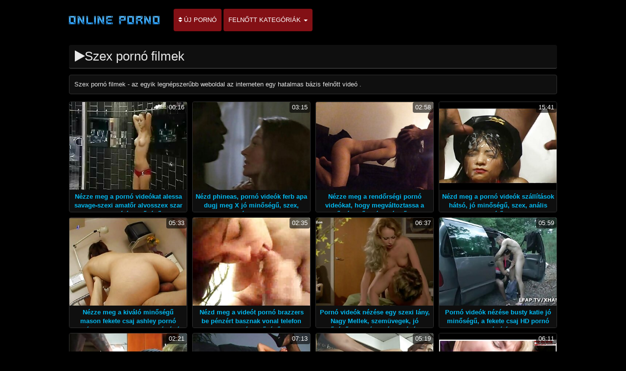

--- FILE ---
content_type: text/html; charset=UTF-8
request_url: https://hu.videosxxxcaserosgratis.com/?page=5
body_size: 12377
content:
<!DOCTYPE html>

<html lang="hu">
<head>
<meta charset="UTF-8">
<meta name="viewport" content="width=device-width, initial-scale=1">
		<title>Szex pornó filmek legjobb pornó legszexisebb nők film klipek  (Pornó oldal  5) </title>
		<meta name="description" content="Szex pornó filmek kiváló minőségű, kiváló pornó videó lehet látni ingyen, regisztráció nélkül hd ">
		<meta name="keywords" content="Pornó videó, Szex pornó filmek, szex ">
		<meta name="author" content="https://hu.videosxxxcaserosgratis.com">
		<link rel="stylesheet" href="https://hu.videosxxxcaserosgratis.com/files/style.css" type="text/css">
		<link rel="stylesheet" href="https://hu.videosxxxcaserosgratis.com/files/add.css" type="text/css">
		
		<link rel="canonical" href="https://hu.videosxxxcaserosgratis.com/?page=5" />

		
		
		
		
		
		<base target="_blank">
		
			
			
		
	</head>
	<body>
		<header>
			<nav class="navbar navbar-default" role="navigation">
				<!-- Brand and toggle get grouped for better mobile display -->
				<div class="container">
					<div class="navbar-header">
						<button type="button" class="navbar-toggle" data-toggle="collapse" data-target="#navbar">
							<span class="sr-only">Navigáció váltása </span>
							<span class="icon-bar">.</span>
							<span class="icon-bar"></span>
							<span class="icon-bar"></span>
						</button>
						<a class="navbar-brand" href="/"><span class="logo"><img style="width: 198px; height: 54px;" src="https://hu.videosxxxcaserosgratis.com/files/logo.png" alt="Szex " width="224" height="49"></span></a>
					</div>
					
					<!-- Collect the nav links, forms, and other content for toggling -->
					<div class="swipe collapse navbar-collapse navbar-left" id="navbar">
						<ul class="nav navbar-nav">
						<li><a href="https://hu.videosxxxcaserosgratis.com/newporno.html"><i class="fa fa-sort" aria-hidden="true"></i> Új pornó </a></li>
						<li class="dropdown">
							<a class="dropdown-toggle" data-hover="dropdown" data-delay="100" data-close-others="false" href="https://hu.videosxxxcaserosgratis.com/categoryall.html">Felnőtt kategóriák <b class="caret"></b></a>						
<ul class="dropdown-menu">
<li><a tabindex="-1" href="/category/amateur/" title="Amatőr">Amatőr</a></li><li><a tabindex="-1" href="/category/hd/" title="Szexi hd">Szexi hd</a></li><li><a tabindex="-1" href="/category/teens/" title="Fiatal meztelen">Fiatal meztelen</a></li><li><a tabindex="-1" href="/category/asian/" title="Ázsiai xxx">Ázsiai xxx</a></li><li><a tabindex="-1" href="/category/matures/" title="Anya">Anya</a></li><li><a tabindex="-1" href="/category/milf/" title="Szexi milf">Szexi milf</a></li><li><a tabindex="-1" href="/category/blowjobs/" title="Szexi Szopás">Szexi Szopás</a></li><li><a tabindex="-1" href="/category/big_boobs/" title="Nagy Természetes Mellei">Nagy Természetes Mellei</a></li><li><a tabindex="-1" href="/category/hardcore/" title="Ingyenes hardcore pornó">Ingyenes hardcore pornó</a></li><li><a tabindex="-1" href="/category/cumshots/" title="Szemét le pornó">Szemét le pornó</a></li><li><a tabindex="-1" href="/category/anal/" title="Anális szex videó">Anális szex videó</a></li><li><a tabindex="-1" href="/category/masturbation/" title="Szexi maszturbáció">Szexi maszturbáció</a></li><li><a tabindex="-1" href="/category/japanese/" title="Japán">Japán</a></li><li><a tabindex="-1" href="/category/voyeur/" title="Kémkedés">Kémkedés</a></li><li><a tabindex="-1" href="/category/pussy/" title="Punci">Punci</a></li><li><a tabindex="-1" href="/category/old+young/" title="Öreg + fiatal">Öreg + fiatal</a></li><li><a tabindex="-1" href="/category/babes/" title="Milf csajok">Milf csajok</a></li><li><a tabindex="-1" href="/category/grannies/" title="Nagyi">Nagyi</a></li><li><a tabindex="-1" href="/category/public_nudity/" title="Meztelen Nyilvános">Meztelen Nyilvános</a></li><li><a tabindex="-1" href="/category/wife/" title="Szexi felesége">Szexi felesége</a></li><li><a tabindex="-1" href="/category/bbw/" title="Bbw kövér">Bbw kövér</a></li><li><a tabindex="-1" href="/category/blondes/" title="Szőke">Szőke</a></li><li><a tabindex="-1" href="/category/lesbians/" title="Meztelen Leszbikusok">Meztelen Leszbikusok</a></li><li><a tabindex="-1" href="/category/interracial/" title="Szexi, interracial">Szexi, interracial</a></li><li><a tabindex="-1" href="/category/hidden_cams/" title="Rejtett kamerák">Rejtett kamerák</a></li>
<li class="divider"></li>
<li><a tabindex="-1" href="https://hu.videosxxxcaserosgratis.com/categoryall.html"><strong>Minden pornó kategória </strong></a></li>
							</ul></li></ul></div></div></nav></header>

<main role="main"><section class="main"><div class="container"><div class="text-center"></div><div class="h2"><h1><i class="fa fa-play" aria-hidden="true">
</i>Szex pornó filmek </h1></div>
<div class="spot-bottom">
<span>Szex pornó filmek - az egyik legnépszerűbb weboldal az interneten egy hatalmas bázis felnőtt videó .  </span>
</div><div class="thumbs"><ul>
<li><div class="thumb"><div class="thumb-content"><a href="https://hu.videosxxxcaserosgratis.com/link.php" title="Nézze meg a pornó videókat alessa savage-szexi amatőr alvosszex szar a taxi kiváló minőségű, kategóriájába tartozó hd pornó."><img width="320" height="240" src="https://hu.videosxxxcaserosgratis.com/media/thumbs/7/v05007.jpg?1620026106" alt="Nézze meg a pornó videókat alessa savage-szexi amatőr alvosszex szar a taxi kiváló minőségű, kategóriájába tartozó hd pornó."><span class="duration"> 00:16</span></a></div><div class="thumb-header" style="height: 45px;"><a href="https://hu.videosxxxcaserosgratis.com/link.php" title="Nézze meg a pornó videókat alessa savage-szexi amatőr alvosszex szar a taxi kiváló minőségű, kategóriájába tartozó hd pornó."><span><strong>Nézze meg a pornó videókat alessa savage-szexi amatőr alvosszex szar a taxi kiváló minőségű, kategóriájába tartozó hd pornó.</strong></span></a></div></div></li><li><div class="thumb"><div class="thumb-content"><a href="https://hu.videosxxxcaserosgratis.com/link.php" title="Nézd phineas, pornó videók ferb apa dugj meg X jó minőségű, szex, anális szex."><img width="320" height="240" src="https://hu.videosxxxcaserosgratis.com/media/thumbs/8/v05048.jpg?1619959752" alt="Nézd phineas, pornó videók ferb apa dugj meg X jó minőségű, szex, anális szex."><span class="duration"> 03:15</span></a></div><div class="thumb-header" style="height: 45px;"><a href="https://hu.videosxxxcaserosgratis.com/link.php" title="Nézd phineas, pornó videók ferb apa dugj meg X jó minőségű, szex, anális szex."><span><strong>Nézd phineas, pornó videók ferb apa dugj meg X jó minőségű, szex, anális szex.</strong></span></a></div></div></li><li><div class="thumb"><div class="thumb-content"><a href="/video/5091/n%C3%A9zze-meg-a-rend%C5%91rs%C3%A9gi-porn%C3%B3-vide%C3%B3kat-hogy-megv%C3%A1ltoztassa-a-rend%C5%91rs%C3%A9gi-n%C5%91t-sz%C3%ADj-feh%C3%A9r-n%C5%91-fasz-a-h%C3%A1rmas-j%C3%A1t%C3%A9kokban-videa-feln%C5%91tt-videok-j%C3%B3-min%C5%91s%C3%A9g%C5%B1-nagy-mellek-kateg%C3%B3ri%C3%A1j%C3%A1ban-/" title="Nézze meg a rendőrségi pornó videókat, hogy megváltoztassa a rendőrségi nőt szíj-fehér nő fasz a hármas játékokban, videa felnőtt videok jó minőségű, Nagy Mellek kategóriájában."><img width="320" height="240" src="https://hu.videosxxxcaserosgratis.com/media/thumbs/1/v05091.jpg?1619970266" alt="Nézze meg a rendőrségi pornó videókat, hogy megváltoztassa a rendőrségi nőt szíj-fehér nő fasz a hármas játékokban, videa felnőtt videok jó minőségű, Nagy Mellek kategóriájában."><span class="duration"> 02:58</span></a></div><div class="thumb-header" style="height: 45px;"><a href="/video/5091/n%C3%A9zze-meg-a-rend%C5%91rs%C3%A9gi-porn%C3%B3-vide%C3%B3kat-hogy-megv%C3%A1ltoztassa-a-rend%C5%91rs%C3%A9gi-n%C5%91t-sz%C3%ADj-feh%C3%A9r-n%C5%91-fasz-a-h%C3%A1rmas-j%C3%A1t%C3%A9kokban-videa-feln%C5%91tt-videok-j%C3%B3-min%C5%91s%C3%A9g%C5%B1-nagy-mellek-kateg%C3%B3ri%C3%A1j%C3%A1ban-/" title="Nézze meg a rendőrségi pornó videókat, hogy megváltoztassa a rendőrségi nőt szíj-fehér nő fasz a hármas játékokban, videa felnőtt videok jó minőségű, Nagy Mellek kategóriájában."><span><strong>Nézze meg a rendőrségi pornó videókat, hogy megváltoztassa a rendőrségi nőt szíj-fehér nő fasz a hármas játékokban, videa felnőtt videok jó minőségű, Nagy Mellek kategóriájában.</strong></span></a></div></div></li><li><div class="thumb"><div class="thumb-content"><a href="https://hu.videosxxxcaserosgratis.com/link.php" title="Nézd meg a pornó videók szállítások hátsó, jó minőségű, szex, anális szex. kefélős csajok"><img width="320" height="240" src="https://hu.videosxxxcaserosgratis.com/media/thumbs/5/v05135.jpg?1619962496" alt="Nézd meg a pornó videók szállítások hátsó, jó minőségű, szex, anális szex. kefélős csajok"><span class="duration"> 15:41</span></a></div><div class="thumb-header" style="height: 45px;"><a href="https://hu.videosxxxcaserosgratis.com/link.php" title="Nézd meg a pornó videók szállítások hátsó, jó minőségű, szex, anális szex. kefélős csajok"><span><strong>Nézd meg a pornó videók szállítások hátsó, jó minőségű, szex, anális szex. kefélős csajok</strong></span></a></div></div></li><li><div class="thumb"><div class="thumb-content"><a href="https://hu.videosxxxcaserosgratis.com/link.php" title="Nézze meg a kiváló minőségű mason fekete csaj ashley pornó videókat a Nagy Mellek kategóriából."><img width="320" height="240" src="https://hu.videosxxxcaserosgratis.com/media/thumbs/9/v05139.jpg?1619972919" alt="Nézze meg a kiváló minőségű mason fekete csaj ashley pornó videókat a Nagy Mellek kategóriából."><span class="duration"> 05:33</span></a></div><div class="thumb-header" style="height: 45px;"><a href="https://hu.videosxxxcaserosgratis.com/link.php" title="Nézze meg a kiváló minőségű mason fekete csaj ashley pornó videókat a Nagy Mellek kategóriából."><span><strong>Nézze meg a kiváló minőségű mason fekete csaj ashley pornó videókat a Nagy Mellek kategóriából.</strong></span></a></div></div></li><li><div class="thumb"><div class="thumb-content"><a href="/video/5140/n%C3%A9zd-meg-a-vide%C3%B3t-porn%C3%B3-brazzers-be-p%C3%A9nz%C3%A9rt-basznak-vonal-telefon-szex-1800-j%C3%B3-min%C5%91s%C3%A9g%C5%B1-10-kateg%C3%B3ri%C3%A1j%C3%A1ba-tartoz%C3%B3-nagy-mellek-/" title="Nézd meg a videót pornó brazzers be pénzért basznak vonal telefon szex 1800 jó minőségű 10, kategóriájába tartozó Nagy Mellek."><img width="320" height="240" src="https://hu.videosxxxcaserosgratis.com/media/thumbs/0/v05140.jpg?1620780822" alt="Nézd meg a videót pornó brazzers be pénzért basznak vonal telefon szex 1800 jó minőségű 10, kategóriájába tartozó Nagy Mellek."><span class="duration"> 02:35</span></a></div><div class="thumb-header" style="height: 45px;"><a href="/video/5140/n%C3%A9zd-meg-a-vide%C3%B3t-porn%C3%B3-brazzers-be-p%C3%A9nz%C3%A9rt-basznak-vonal-telefon-szex-1800-j%C3%B3-min%C5%91s%C3%A9g%C5%B1-10-kateg%C3%B3ri%C3%A1j%C3%A1ba-tartoz%C3%B3-nagy-mellek-/" title="Nézd meg a videót pornó brazzers be pénzért basznak vonal telefon szex 1800 jó minőségű 10, kategóriájába tartozó Nagy Mellek."><span><strong>Nézd meg a videót pornó brazzers be pénzért basznak vonal telefon szex 1800 jó minőségű 10, kategóriájába tartozó Nagy Mellek.</strong></span></a></div></div></li><li><div class="thumb"><div class="thumb-content"><a href="/video/5142/porn%C3%B3-vide%C3%B3k-n%C3%A9z%C3%A9se-egy-szexi-l%C3%A1ny-nagy-mellek-szem%C3%BCvegek-j%C3%B3-min%C5%91s%C3%A9g%C5%B1-kateg%C3%B3ria-n%C3%A9ger-d%C3%A1k%C3%B3-alatt-porn%C3%B3-hd-/" title="Pornó videók nézése egy szexi lány, Nagy Mellek, szemüvegek, jó minőségű, kategória néger dákó alatt pornó hd."><img width="320" height="240" src="https://hu.videosxxxcaserosgratis.com/media/thumbs/2/v05142.jpg?1619908186" alt="Pornó videók nézése egy szexi lány, Nagy Mellek, szemüvegek, jó minőségű, kategória néger dákó alatt pornó hd."><span class="duration"> 06:37</span></a></div><div class="thumb-header" style="height: 45px;"><a href="/video/5142/porn%C3%B3-vide%C3%B3k-n%C3%A9z%C3%A9se-egy-szexi-l%C3%A1ny-nagy-mellek-szem%C3%BCvegek-j%C3%B3-min%C5%91s%C3%A9g%C5%B1-kateg%C3%B3ria-n%C3%A9ger-d%C3%A1k%C3%B3-alatt-porn%C3%B3-hd-/" title="Pornó videók nézése egy szexi lány, Nagy Mellek, szemüvegek, jó minőségű, kategória néger dákó alatt pornó hd."><span><strong>Pornó videók nézése egy szexi lány, Nagy Mellek, szemüvegek, jó minőségű, kategória néger dákó alatt pornó hd.</strong></span></a></div></div></li><li><div class="thumb"><div class="thumb-content"><a href="https://hu.videosxxxcaserosgratis.com/link.php" title="Pornó videók nézése busty katie jó minőségű, a fekete csaj HD pornó kategóriájában."><img width="320" height="240" src="https://hu.videosxxxcaserosgratis.com/media/thumbs/7/v05157.jpg?1619961501" alt="Pornó videók nézése busty katie jó minőségű, a fekete csaj HD pornó kategóriájában."><span class="duration"> 05:59</span></a></div><div class="thumb-header" style="height: 45px;"><a href="https://hu.videosxxxcaserosgratis.com/link.php" title="Pornó videók nézése busty katie jó minőségű, a fekete csaj HD pornó kategóriájában."><span><strong>Pornó videók nézése busty katie jó minőségű, a fekete csaj HD pornó kategóriájában.</strong></span></a></div></div></li><li><div class="thumb"><div class="thumb-content"><a href="/video/5161/n%C3%A9zd-meg-a-porn%C3%B3-vide%C3%B3k-ut%C3%A1n-a-feles%C3%A9ge-konyha-meztelen-konyha-fogott-maszturb%C3%A1l-egy-cs%C3%A9sze-k%C3%A1v%C3%A9-j%C3%B3-min%C5%91s%C3%A9g%C5%B1-apa-l%C3%A1nya-szex-film-tartozik-kateg%C3%B3ria-anya-/" title="Nézd meg a pornó videók után a felesége konyha meztelen konyha fogott maszturbál egy csésze kávé jó minőségű apa lánya szex film tartozik kategória, anya."><img width="320" height="240" src="https://hu.videosxxxcaserosgratis.com/media/thumbs/1/v05161.jpg?1623026552" alt="Nézd meg a pornó videók után a felesége konyha meztelen konyha fogott maszturbál egy csésze kávé jó minőségű apa lánya szex film tartozik kategória, anya."><span class="duration"> 02:21</span></a></div><div class="thumb-header" style="height: 45px;"><a href="/video/5161/n%C3%A9zd-meg-a-porn%C3%B3-vide%C3%B3k-ut%C3%A1n-a-feles%C3%A9ge-konyha-meztelen-konyha-fogott-maszturb%C3%A1l-egy-cs%C3%A9sze-k%C3%A1v%C3%A9-j%C3%B3-min%C5%91s%C3%A9g%C5%B1-apa-l%C3%A1nya-szex-film-tartozik-kateg%C3%B3ria-anya-/" title="Nézd meg a pornó videók után a felesége konyha meztelen konyha fogott maszturbál egy csésze kávé jó minőségű apa lánya szex film tartozik kategória, anya."><span><strong>Nézd meg a pornó videók után a felesége konyha meztelen konyha fogott maszturbál egy csésze kávé jó minőségű apa lánya szex film tartozik kategória, anya.</strong></span></a></div></div></li><li><div class="thumb"><div class="thumb-content"><a href="/video/5213/n%C3%A9zd-meg-a-porn%C3%B3-vide%C3%B3kat-amelyeket-nem-akarsz-elv%C3%A1lasztani-a-szomsz%C3%A9daidt%C3%B3l-109-csaladsex-j%C3%B3-min%C5%91s%C3%A9g%C5%B1-feln%C5%91tt-%C3%A9s-anya-kateg%C3%B3ri%C3%A1ban-/" title="Nézd meg a pornó videókat, amelyeket nem akarsz elválasztani a szomszédaidtól 109 csaladsex jó minőségű, felnőtt és anya kategóriában."><img width="320" height="240" src="https://hu.videosxxxcaserosgratis.com/media/thumbs/3/v05213.jpg?1619977642" alt="Nézd meg a pornó videókat, amelyeket nem akarsz elválasztani a szomszédaidtól 109 csaladsex jó minőségű, felnőtt és anya kategóriában."><span class="duration"> 07:13</span></a></div><div class="thumb-header" style="height: 45px;"><a href="/video/5213/n%C3%A9zd-meg-a-porn%C3%B3-vide%C3%B3kat-amelyeket-nem-akarsz-elv%C3%A1lasztani-a-szomsz%C3%A9daidt%C3%B3l-109-csaladsex-j%C3%B3-min%C5%91s%C3%A9g%C5%B1-feln%C5%91tt-%C3%A9s-anya-kateg%C3%B3ri%C3%A1ban-/" title="Nézd meg a pornó videókat, amelyeket nem akarsz elválasztani a szomszédaidtól 109 csaladsex jó minőségű, felnőtt és anya kategóriában."><span><strong>Nézd meg a pornó videókat, amelyeket nem akarsz elválasztani a szomszédaidtól 109 csaladsex jó minőségű, felnőtt és anya kategóriában.</strong></span></a></div></div></li><li><div class="thumb"><div class="thumb-content"><a href="https://hu.videosxxxcaserosgratis.com/link.php" title="Nézd gyönyörű lány pornó videók, bornofilmek jó minőségű, a kategória Szopás, cum."><img width="320" height="240" src="https://hu.videosxxxcaserosgratis.com/media/thumbs/2/v05272.jpg?1619972893" alt="Nézd gyönyörű lány pornó videók, bornofilmek jó minőségű, a kategória Szopás, cum."><span class="duration"> 05:19</span></a></div><div class="thumb-header" style="height: 45px;"><a href="https://hu.videosxxxcaserosgratis.com/link.php" title="Nézd gyönyörű lány pornó videók, bornofilmek jó minőségű, a kategória Szopás, cum."><span><strong>Nézd gyönyörű lány pornó videók, bornofilmek jó minőségű, a kategória Szopás, cum.</strong></span></a></div></div></li><li><div class="thumb"><div class="thumb-content"><a href="https://hu.videosxxxcaserosgratis.com/link.php" title="Nézze meg a videót amatőr pornó latina hő jó minőségű, kategória alatt apa lánya szex filmek HD pornó."><img width="320" height="240" src="https://hu.videosxxxcaserosgratis.com/media/thumbs/2/v05342.jpg?1620865732" alt="Nézze meg a videót amatőr pornó latina hő jó minőségű, kategória alatt apa lánya szex filmek HD pornó."><span class="duration"> 06:11</span></a></div><div class="thumb-header" style="height: 45px;"><a href="https://hu.videosxxxcaserosgratis.com/link.php" title="Nézze meg a videót amatőr pornó latina hő jó minőségű, kategória alatt apa lánya szex filmek HD pornó."><span><strong>Nézze meg a videót amatőr pornó latina hő jó minőségű, kategória alatt apa lánya szex filmek HD pornó.</strong></span></a></div></div></li><li><div class="thumb"><div class="thumb-content"><a href="/video/5359/n%C3%A9zd-porn%C3%B3-vide%C3%B3k-a-h%C3%A1rom-ember-sz%C3%A1jba-%C3%A9lvez%C3%A9s-v%C3%A1logat%C3%A1s-a-hal%C3%A1szh%C3%A1l%C3%B3k-keszty%C5%B1-j%C3%B3-min%C5%91s%C3%A9g%C5%B1-kateg%C3%B3ria-alatt-a-szex-a-v%C3%A9gb%C3%A9lny%C3%ADl%C3%A1s-/" title="Nézd pornó videók a három ember szájba élvezés válogatás a halászhálók, kesztyű, jó minőségű, kategória alatt a szex a végbélnyílás."><img width="320" height="240" src="https://hu.videosxxxcaserosgratis.com/media/thumbs/9/v05359.jpg?1619886529" alt="Nézd pornó videók a három ember szájba élvezés válogatás a halászhálók, kesztyű, jó minőségű, kategória alatt a szex a végbélnyílás."><span class="duration"> 05:10</span></a></div><div class="thumb-header" style="height: 45px;"><a href="/video/5359/n%C3%A9zd-porn%C3%B3-vide%C3%B3k-a-h%C3%A1rom-ember-sz%C3%A1jba-%C3%A9lvez%C3%A9s-v%C3%A1logat%C3%A1s-a-hal%C3%A1szh%C3%A1l%C3%B3k-keszty%C5%B1-j%C3%B3-min%C5%91s%C3%A9g%C5%B1-kateg%C3%B3ria-alatt-a-szex-a-v%C3%A9gb%C3%A9lny%C3%ADl%C3%A1s-/" title="Nézd pornó videók a három ember szájba élvezés válogatás a halászhálók, kesztyű, jó minőségű, kategória alatt a szex a végbélnyílás."><span><strong>Nézd pornó videók a három ember szájba élvezés válogatás a halászhálók, kesztyű, jó minőségű, kategória alatt a szex a végbélnyílás.</strong></span></a></div></div></li><li><div class="thumb"><div class="thumb-content"><a href="https://hu.videosxxxcaserosgratis.com/link.php" title="Nézze prosztata masszázs video meg a videót pornó kiváló minőségű Jimmy kibaszott, kategóriába tartozó pornó hd."><img width="320" height="240" src="https://hu.videosxxxcaserosgratis.com/media/thumbs/0/v05410.jpg?1619947781" alt="Nézze prosztata masszázs video meg a videót pornó kiváló minőségű Jimmy kibaszott, kategóriába tartozó pornó hd."><span class="duration"> 06:14</span></a></div><div class="thumb-header" style="height: 45px;"><a href="https://hu.videosxxxcaserosgratis.com/link.php" title="Nézze prosztata masszázs video meg a videót pornó kiváló minőségű Jimmy kibaszott, kategóriába tartozó pornó hd."><span><strong>Nézze prosztata masszázs video meg a videót pornó kiváló minőségű Jimmy kibaszott, kategóriába tartozó pornó hd.</strong></span></a></div></div></li><li><div class="thumb"><div class="thumb-content"><a href="https://hu.videosxxxcaserosgratis.com/link.php" title="Nézd meg a videót pornó forró fasz a nap jó minőségű, kategóriájába tartozó pornó érzéki faszverés hd."><img width="320" height="240" src="https://hu.videosxxxcaserosgratis.com/media/thumbs/0/v05430.jpg?1620348132" alt="Nézd meg a videót pornó forró fasz a nap jó minőségű, kategóriájába tartozó pornó érzéki faszverés hd."><span class="duration"> 06:10</span></a></div><div class="thumb-header" style="height: 45px;"><a href="https://hu.videosxxxcaserosgratis.com/link.php" title="Nézd meg a videót pornó forró fasz a nap jó minőségű, kategóriájába tartozó pornó érzéki faszverés hd."><span><strong>Nézd meg a videót pornó forró fasz a nap jó minőségű, kategóriájába tartozó pornó érzéki faszverés hd.</strong></span></a></div></div></li><li><div class="thumb"><div class="thumb-content"><a href="/video/5456/n%C3%A9zze-meg-a-porn%C3%B3-vide%C3%B3kat-aneta-h%C3%A1zi-pina-kur%C3%A1s-testh%C5%91-j%C3%B3-min%C5%91s%C3%A9g%C5%B1-szex-maszturb%C3%A1ci%C3%B3-/" title="Nézze meg a pornó videókat Aneta házi pina kurás testhő jó minőségű, szex, maszturbáció."><img width="320" height="240" src="https://hu.videosxxxcaserosgratis.com/media/thumbs/6/v05456.jpg?1621296837" alt="Nézze meg a pornó videókat Aneta házi pina kurás testhő jó minőségű, szex, maszturbáció."><span class="duration"> 05:10</span></a></div><div class="thumb-header" style="height: 45px;"><a href="/video/5456/n%C3%A9zze-meg-a-porn%C3%B3-vide%C3%B3kat-aneta-h%C3%A1zi-pina-kur%C3%A1s-testh%C5%91-j%C3%B3-min%C5%91s%C3%A9g%C5%B1-szex-maszturb%C3%A1ci%C3%B3-/" title="Nézze meg a pornó videókat Aneta házi pina kurás testhő jó minőségű, szex, maszturbáció."><span><strong>Nézze meg a pornó videókat Aneta házi pina kurás testhő jó minőségű, szex, maszturbáció.</strong></span></a></div></div></li><li><div class="thumb"><div class="thumb-content"><a href="https://hu.videosxxxcaserosgratis.com/link.php" title="Lásd Layla vihar anya fia szex videok szopás pornó videók, jó minőségű, a kategória Szopás, cum."><img width="320" height="240" src="https://hu.videosxxxcaserosgratis.com/media/thumbs/1/v05491.jpg?1619840535" alt="Lásd Layla vihar anya fia szex videok szopás pornó videók, jó minőségű, a kategória Szopás, cum."><span class="duration"> 09:59</span></a></div><div class="thumb-header" style="height: 45px;"><a href="https://hu.videosxxxcaserosgratis.com/link.php" title="Lásd Layla vihar anya fia szex videok szopás pornó videók, jó minőségű, a kategória Szopás, cum."><span><strong>Lásd Layla vihar anya fia szex videok szopás pornó videók, jó minőségű, a kategória Szopás, cum.</strong></span></a></div></div></li><li><div class="thumb"><div class="thumb-content"><a href="/video/5503/n%C3%A9zze-meg-a-porn%C3%B3-cig%C3%A1ny-szex-videok-vide%C3%B3t-aletta-ocean-szex-az-edz%C5%91teremben-j%C3%B3-min%C5%91s%C3%A9g%C5%B1-a-nagy-mellek-kateg%C3%B3ri%C3%A1j%C3%A1ba-tartozik-/" title="Nézze meg a pornó cigány szex videok videót aletta ocean szex az edzőteremben, jó minőségű, a Nagy Mellek kategóriájába tartozik."><img width="320" height="240" src="https://hu.videosxxxcaserosgratis.com/media/thumbs/3/v05503.jpg?1619962496" alt="Nézze meg a pornó cigány szex videok videót aletta ocean szex az edzőteremben, jó minőségű, a Nagy Mellek kategóriájába tartozik."><span class="duration"> 08:27</span></a></div><div class="thumb-header" style="height: 45px;"><a href="/video/5503/n%C3%A9zze-meg-a-porn%C3%B3-cig%C3%A1ny-szex-videok-vide%C3%B3t-aletta-ocean-szex-az-edz%C5%91teremben-j%C3%B3-min%C5%91s%C3%A9g%C5%B1-a-nagy-mellek-kateg%C3%B3ri%C3%A1j%C3%A1ba-tartozik-/" title="Nézze meg a pornó cigány szex videok videót aletta ocean szex az edzőteremben, jó minőségű, a Nagy Mellek kategóriájába tartozik."><span><strong>Nézze meg a pornó cigány szex videok videót aletta ocean szex az edzőteremben, jó minőségű, a Nagy Mellek kategóriájába tartozik.</strong></span></a></div></div></li><li><div class="thumb"><div class="thumb-content"><a href="/video/5506/n%C3%A9zd-porn%C3%B3-vide%C3%B3k-sz%C5%91ke-bar%C3%A1tn%C5%91je-szex-porn%C3%B3-vide%C3%B3-%C3%A9n-j%C3%B3-min%C5%91s%C3%A9g%C5%B1-a-kateg%C3%B3ria-alatt-a-szex-a-v%C3%A9gb%C3%A9lny%C3%ADl%C3%A1s-/" title="Nézd pornó videók szőke barátnője szex pornó videó én jó minőségű, a kategória alatt a szex a végbélnyílás."><img width="320" height="240" src="https://hu.videosxxxcaserosgratis.com/media/thumbs/6/v05506.jpg?1622593484" alt="Nézd pornó videók szőke barátnője szex pornó videó én jó minőségű, a kategória alatt a szex a végbélnyílás."><span class="duration"> 06:15</span></a></div><div class="thumb-header" style="height: 45px;"><a href="/video/5506/n%C3%A9zd-porn%C3%B3-vide%C3%B3k-sz%C5%91ke-bar%C3%A1tn%C5%91je-szex-porn%C3%B3-vide%C3%B3-%C3%A9n-j%C3%B3-min%C5%91s%C3%A9g%C5%B1-a-kateg%C3%B3ria-alatt-a-szex-a-v%C3%A9gb%C3%A9lny%C3%ADl%C3%A1s-/" title="Nézd pornó videók szőke barátnője szex pornó videó én jó minőségű, a kategória alatt a szex a végbélnyílás."><span><strong>Nézd pornó videók szőke barátnője szex pornó videó én jó minőségű, a kategória alatt a szex a végbélnyílás.</strong></span></a></div></div></li><li><div class="thumb"><div class="thumb-content"><a href="/video/5540/n%C3%A9zze-meg-a-vide%C3%B3t-tini-porn%C3%B3-takar%C3%B3k-tan%C3%A1rok-punci-ingyen-p%C3%A1rna-share-kibaszott-nagypapa-%C3%A9vesen-a-3c-fiatal-j%C3%B3-min%C5%91s%C3%A9g%C5%B1-a-kateg%C3%B3ria-hd-porn%C3%B3-/" title="Nézze meg a videót tini pornó takarók tanárok punci ingyen párna share kibaszott Nagypapa évesen a 3C fiatal, jó minőségű, a kategória HD pornó."><img width="320" height="240" src="https://hu.videosxxxcaserosgratis.com/media/thumbs/0/v05540.jpg?1619962509" alt="Nézze meg a videót tini pornó takarók tanárok punci ingyen párna share kibaszott Nagypapa évesen a 3C fiatal, jó minőségű, a kategória HD pornó."><span class="duration"> 14:06</span></a></div><div class="thumb-header" style="height: 45px;"><a href="/video/5540/n%C3%A9zze-meg-a-vide%C3%B3t-tini-porn%C3%B3-takar%C3%B3k-tan%C3%A1rok-punci-ingyen-p%C3%A1rna-share-kibaszott-nagypapa-%C3%A9vesen-a-3c-fiatal-j%C3%B3-min%C5%91s%C3%A9g%C5%B1-a-kateg%C3%B3ria-hd-porn%C3%B3-/" title="Nézze meg a videót tini pornó takarók tanárok punci ingyen párna share kibaszott Nagypapa évesen a 3C fiatal, jó minőségű, a kategória HD pornó."><span><strong>Nézze meg a videót tini pornó takarók tanárok punci ingyen párna share kibaszott Nagypapa évesen a 3C fiatal, jó minőségű, a kategória HD pornó.</strong></span></a></div></div></li><li><div class="thumb"><div class="thumb-content"><a href="/video/5589/l%C3%A1sd-a-vide%C3%B3t-a-szintetikus-vide%C3%B3-porn%C3%B3-tinisexfilmek-nyel%C3%A9si-claire-robbins-j%C3%B3-min%C5%91s%C3%A9g%C5%B1-j%C3%B3-dick-nagy-/" title="Lásd a videót a szintetikus videó pornó tinisexfilmek nyelési, claire robbins jó minőségű, jó, Dick, Nagy."><img width="320" height="240" src="https://hu.videosxxxcaserosgratis.com/media/thumbs/9/v05589.jpg?1621559521" alt="Lásd a videót a szintetikus videó pornó tinisexfilmek nyelési, claire robbins jó minőségű, jó, Dick, Nagy."><span class="duration"> 12:44</span></a></div><div class="thumb-header" style="height: 45px;"><a href="/video/5589/l%C3%A1sd-a-vide%C3%B3t-a-szintetikus-vide%C3%B3-porn%C3%B3-tinisexfilmek-nyel%C3%A9si-claire-robbins-j%C3%B3-min%C5%91s%C3%A9g%C5%B1-j%C3%B3-dick-nagy-/" title="Lásd a videót a szintetikus videó pornó tinisexfilmek nyelési, claire robbins jó minőségű, jó, Dick, Nagy."><span><strong>Lásd a videót a szintetikus videó pornó tinisexfilmek nyelési, claire robbins jó minőségű, jó, Dick, Nagy.</strong></span></a></div></div></li><li><div class="thumb"><div class="thumb-content"><a href="/video/5597/porn%C3%B3t-n%C3%A9zni-vide%C3%B3k-egy-l%C3%A1ny-eur%C3%B3pai-meglepett-nagy-cicik-nagy-segged-neve-jasmine-dje-j%C3%B3-min%C5%91s%C3%A9g%C5%B1-kateg%C3%B3ria-alatt-szexes-video-hd-porn%C3%B3-/" title="Pornót nézni videók egy lány, Európai meglepett, nagy cicik, nagy segged neve Jasmine dje jó minőségű, kategória alatt szexes video HD pornó."><img width="320" height="240" src="https://hu.videosxxxcaserosgratis.com/media/thumbs/7/v05597.jpg?1623632278" alt="Pornót nézni videók egy lány, Európai meglepett, nagy cicik, nagy segged neve Jasmine dje jó minőségű, kategória alatt szexes video HD pornó."><span class="duration"> 13:02</span></a></div><div class="thumb-header" style="height: 45px;"><a href="/video/5597/porn%C3%B3t-n%C3%A9zni-vide%C3%B3k-egy-l%C3%A1ny-eur%C3%B3pai-meglepett-nagy-cicik-nagy-segged-neve-jasmine-dje-j%C3%B3-min%C5%91s%C3%A9g%C5%B1-kateg%C3%B3ria-alatt-szexes-video-hd-porn%C3%B3-/" title="Pornót nézni videók egy lány, Európai meglepett, nagy cicik, nagy segged neve Jasmine dje jó minőségű, kategória alatt szexes video HD pornó."><span><strong>Pornót nézni videók egy lány, Európai meglepett, nagy cicik, nagy segged neve Jasmine dje jó minőségű, kategória alatt szexes video HD pornó.</strong></span></a></div></div></li><li><div class="thumb"><div class="thumb-content"><a href="/video/5635/vigy%C3%A1zz-rita-cardinal-assman-porn%C3%B3-vide%C3%B3k-j%C3%B3-min%C5%91s%C3%A9g%C5%B1-nem-szex-an%C3%A1lis-bele%C3%A9lvez%C3%A9s-a-punciba/" title="Vigyázz rita cardinal assman pornó videók jó minőségű, nem, Szex anális. beleélvezés a punciba"><img width="320" height="240" src="https://hu.videosxxxcaserosgratis.com/media/thumbs/5/v05635.jpg?1620047023" alt="Vigyázz rita cardinal assman pornó videók jó minőségű, nem, Szex anális. beleélvezés a punciba"><span class="duration"> 05:20</span></a></div><div class="thumb-header" style="height: 45px;"><a href="/video/5635/vigy%C3%A1zz-rita-cardinal-assman-porn%C3%B3-vide%C3%B3k-j%C3%B3-min%C5%91s%C3%A9g%C5%B1-nem-szex-an%C3%A1lis-bele%C3%A9lvez%C3%A9s-a-punciba/" title="Vigyázz rita cardinal assman pornó videók jó minőségű, nem, Szex anális. beleélvezés a punciba"><span><strong>Vigyázz rita cardinal assman pornó videók jó minőségű, nem, Szex anális. beleélvezés a punciba</strong></span></a></div></div></li><li><div class="thumb"><div class="thumb-content"><a href="/video/5651/n%C3%A9zd-meg-a-porn%C3%B3-vide%C3%B3kat-sikoltozva-an%C3%A1lis-j%C3%B3-min%C5%91s%C3%A9g%C5%B1-szex-an%C3%A1lis-szex-muter-porno/" title="Nézd meg a pornó videókat sikoltozva Anális, jó minőségű, szex, anális szex. muter porno"><img width="320" height="240" src="https://hu.videosxxxcaserosgratis.com/media/thumbs/1/v05651.jpg?1621125845" alt="Nézd meg a pornó videókat sikoltozva Anális, jó minőségű, szex, anális szex. muter porno"><span class="duration"> 03:30</span></a></div><div class="thumb-header" style="height: 45px;"><a href="/video/5651/n%C3%A9zd-meg-a-porn%C3%B3-vide%C3%B3kat-sikoltozva-an%C3%A1lis-j%C3%B3-min%C5%91s%C3%A9g%C5%B1-szex-an%C3%A1lis-szex-muter-porno/" title="Nézd meg a pornó videókat sikoltozva Anális, jó minőségű, szex, anális szex. muter porno"><span><strong>Nézd meg a pornó videókat sikoltozva Anális, jó minőségű, szex, anális szex. muter porno</strong></span></a></div></div></li><li><div class="thumb"><div class="thumb-content"><a href="/video/5665/n%C3%A9zd-meg-a-vide%C3%B3t-porn%C3%B3-jenny-hendrix-szintetiz%C3%A1lt-j%C3%B3-min%C5%91s%C3%A9g%C5%B1-nem-szex-an%C3%A1lis-kef%C3%A9lnek/" title="Nézd meg a videót pornó jenny hendrix szintetizált jó minőségű, nem, Szex anális. kefélnek"><img width="320" height="240" src="https://hu.videosxxxcaserosgratis.com/media/thumbs/5/v05665.jpg?1620006029" alt="Nézd meg a videót pornó jenny hendrix szintetizált jó minőségű, nem, Szex anális. kefélnek"><span class="duration"> 03:38</span></a></div><div class="thumb-header" style="height: 45px;"><a href="/video/5665/n%C3%A9zd-meg-a-vide%C3%B3t-porn%C3%B3-jenny-hendrix-szintetiz%C3%A1lt-j%C3%B3-min%C5%91s%C3%A9g%C5%B1-nem-szex-an%C3%A1lis-kef%C3%A9lnek/" title="Nézd meg a videót pornó jenny hendrix szintetizált jó minőségű, nem, Szex anális. kefélnek"><span><strong>Nézd meg a videót pornó jenny hendrix szintetizált jó minőségű, nem, Szex anális. kefélnek</strong></span></a></div></div></li><li><div class="thumb"><div class="thumb-content"><a href="/video/5695/n%C3%A9zd-meg-a-vide%C3%B3t-porn%C3%B3-sarah-f%C3%BClledt-szereti-m%C3%A9lyen-v%C3%B6r%C3%B6s-puncik-pov-egy-j%C3%B3-min%C5%91s%C3%A9g%C5%B1-szex-szop%C3%A1s-cum-/" title="Nézd meg a videót pornó Sarah fülledt-szereti mélyen vörös puncik POV egy jó minőségű, szex, szopás, cum."><img width="320" height="240" src="https://hu.videosxxxcaserosgratis.com/media/thumbs/5/v05695.jpg?1620432810" alt="Nézd meg a videót pornó Sarah fülledt-szereti mélyen vörös puncik POV egy jó minőségű, szex, szopás, cum."><span class="duration"> 12:17</span></a></div><div class="thumb-header" style="height: 45px;"><a href="/video/5695/n%C3%A9zd-meg-a-vide%C3%B3t-porn%C3%B3-sarah-f%C3%BClledt-szereti-m%C3%A9lyen-v%C3%B6r%C3%B6s-puncik-pov-egy-j%C3%B3-min%C5%91s%C3%A9g%C5%B1-szex-szop%C3%A1s-cum-/" title="Nézd meg a videót pornó Sarah fülledt-szereti mélyen vörös puncik POV egy jó minőségű, szex, szopás, cum."><span><strong>Nézd meg a videót pornó Sarah fülledt-szereti mélyen vörös puncik POV egy jó minőségű, szex, szopás, cum.</strong></span></a></div></div></li><li><div class="thumb"><div class="thumb-content"><a href="/video/5718/filmeket-n%C3%A9zni-sz%C5%B1k-punci-jinx-j%C3%B3-min%C5%91s%C3%A9g%C5%B1-ksep-m%C5%B1faj-maszturb%C3%A1ci%C3%B3-/" title="Filmeket nézni szűk punci jinx jó minőségű ksep, műfaj, maszturbáció."><img width="320" height="240" src="https://hu.videosxxxcaserosgratis.com/media/thumbs/8/v05718.jpg?1620036041" alt="Filmeket nézni szűk punci jinx jó minőségű ksep, műfaj, maszturbáció."><span class="duration"> 08:00</span></a></div><div class="thumb-header" style="height: 45px;"><a href="/video/5718/filmeket-n%C3%A9zni-sz%C5%B1k-punci-jinx-j%C3%B3-min%C5%91s%C3%A9g%C5%B1-ksep-m%C5%B1faj-maszturb%C3%A1ci%C3%B3-/" title="Filmeket nézni szűk punci jinx jó minőségű ksep, műfaj, maszturbáció."><span><strong>Filmeket nézni szűk punci jinx jó minőségű ksep, műfaj, maszturbáció.</strong></span></a></div></div></li><li><div class="thumb"><div class="thumb-content"><a href="/video/5719/n%C3%A9zd-an%C3%A1lis-barna-g%C3%B6nd%C3%B6r-sex-a-nagyn%C3%A9nivel-haj-vagy-egy-lovas-vide%C3%B3-porn%C3%B3-j%C3%B3-min%C5%91s%C3%A9g%C5%B1-a-kateg%C3%B3ria-hd-porn%C3%B3-/" title="Nézd Anális Barna Göndör sex a nagynénivel Haj, vagy egy lovas videó pornó jó minőségű, a kategória HD pornó."><img width="320" height="240" src="https://hu.videosxxxcaserosgratis.com/media/thumbs/9/v05719.jpg?1619928864" alt="Nézd Anális Barna Göndör sex a nagynénivel Haj, vagy egy lovas videó pornó jó minőségű, a kategória HD pornó."><span class="duration"> 06:07</span></a></div><div class="thumb-header" style="height: 45px;"><a href="/video/5719/n%C3%A9zd-an%C3%A1lis-barna-g%C3%B6nd%C3%B6r-sex-a-nagyn%C3%A9nivel-haj-vagy-egy-lovas-vide%C3%B3-porn%C3%B3-j%C3%B3-min%C5%91s%C3%A9g%C5%B1-a-kateg%C3%B3ria-hd-porn%C3%B3-/" title="Nézd Anális Barna Göndör sex a nagynénivel Haj, vagy egy lovas videó pornó jó minőségű, a kategória HD pornó."><span><strong>Nézd Anális Barna Göndör sex a nagynénivel Haj, vagy egy lovas videó pornó jó minőségű, a kategória HD pornó.</strong></span></a></div></div></li><li><div class="thumb"><div class="thumb-content"><a href="/video/5727/n%C3%A9zd-porn%C3%B3-vide%C3%B3k-sz%C5%91ke-kibaszott-egyed%C3%BCl-idi%C3%B3ta-meztelen-xxl-csajok-j%C3%B3-min%C5%91s%C3%A9g%C5%B1-kateg%C3%B3ri%C3%A1j%C3%A1ba-tartoz%C3%B3-hd-filmek-/" title="Nézd pornó videók szőke kibaszott egyedül idióta meztelen xxl csajok jó minőségű, kategóriájába tartozó HD filmek."><img width="320" height="240" src="https://hu.videosxxxcaserosgratis.com/media/thumbs/7/v05727.jpg?1623112067" alt="Nézd pornó videók szőke kibaszott egyedül idióta meztelen xxl csajok jó minőségű, kategóriájába tartozó HD filmek."><span class="duration"> 07:47</span></a></div><div class="thumb-header" style="height: 45px;"><a href="/video/5727/n%C3%A9zd-porn%C3%B3-vide%C3%B3k-sz%C5%91ke-kibaszott-egyed%C3%BCl-idi%C3%B3ta-meztelen-xxl-csajok-j%C3%B3-min%C5%91s%C3%A9g%C5%B1-kateg%C3%B3ri%C3%A1j%C3%A1ba-tartoz%C3%B3-hd-filmek-/" title="Nézd pornó videók szőke kibaszott egyedül idióta meztelen xxl csajok jó minőségű, kategóriájába tartozó HD filmek."><span><strong>Nézd pornó videók szőke kibaszott egyedül idióta meztelen xxl csajok jó minőségű, kategóriájába tartozó HD filmek.</strong></span></a></div></div></li><li><div class="thumb"><div class="thumb-content"><a href="/video/5734/az-an%C3%A1lis-szex-porn%C3%B3-vide%C3%B3k-a-h%C3%A1rom-dolog-ami-ehhez-a-versenyhez-kapcsol%C3%B3dik-j%C3%B3-min%C5%91s%C3%A9g%C5%B1-sex-massz%C3%A1zs-vide%C3%B3k-szex-an%C3%A1lis-szex-/" title="Az anális szex pornó videók a három dolog, ami ehhez a versenyhez kapcsolódik, jó minőségű, sex masszázs videók szex, anális szex."><img width="320" height="240" src="https://hu.videosxxxcaserosgratis.com/media/thumbs/4/v05734.jpg?1622335261" alt="Az anális szex pornó videók a három dolog, ami ehhez a versenyhez kapcsolódik, jó minőségű, sex masszázs videók szex, anális szex."><span class="duration"> 06:32</span></a></div><div class="thumb-header" style="height: 45px;"><a href="/video/5734/az-an%C3%A1lis-szex-porn%C3%B3-vide%C3%B3k-a-h%C3%A1rom-dolog-ami-ehhez-a-versenyhez-kapcsol%C3%B3dik-j%C3%B3-min%C5%91s%C3%A9g%C5%B1-sex-massz%C3%A1zs-vide%C3%B3k-szex-an%C3%A1lis-szex-/" title="Az anális szex pornó videók a három dolog, ami ehhez a versenyhez kapcsolódik, jó minőségű, sex masszázs videók szex, anális szex."><span><strong>Az anális szex pornó videók a három dolog, ami ehhez a versenyhez kapcsolódik, jó minőségű, sex masszázs videók szex, anális szex.</strong></span></a></div></div></li><li><div class="thumb"><div class="thumb-content"><a href="/video/5749/n%C3%A9zd-szeksz-videok-meg-a-porn%C3%B3-vide%C3%B3kat-hobbi-piszkos-penetr%C3%A1ci%C3%B3-a-seggem-reggel-j%C3%B3-min%C5%91s%C3%A9g%C5%B1-kateg%C3%B3ria-alatt-hd-porn%C3%B3-/" title="Nézd szeksz videok meg a pornó videókat hobbi piszkos penetráció a seggem reggel jó minőségű, kategória alatt hd pornó."><img width="320" height="240" src="https://hu.videosxxxcaserosgratis.com/media/thumbs/9/v05749.jpg?1620005053" alt="Nézd szeksz videok meg a pornó videókat hobbi piszkos penetráció a seggem reggel jó minőségű, kategória alatt hd pornó."><span class="duration"> 04:47</span></a></div><div class="thumb-header" style="height: 45px;"><a href="/video/5749/n%C3%A9zd-szeksz-videok-meg-a-porn%C3%B3-vide%C3%B3kat-hobbi-piszkos-penetr%C3%A1ci%C3%B3-a-seggem-reggel-j%C3%B3-min%C5%91s%C3%A9g%C5%B1-kateg%C3%B3ria-alatt-hd-porn%C3%B3-/" title="Nézd szeksz videok meg a pornó videókat hobbi piszkos penetráció a seggem reggel jó minőségű, kategória alatt hd pornó."><span><strong>Nézd szeksz videok meg a pornó videókat hobbi piszkos penetráció a seggem reggel jó minőségű, kategória alatt hd pornó.</strong></span></a></div></div></li><li><div class="thumb"><div class="thumb-content"><a href="/video/5782/n%C3%A9zd-top-girl-porn%C3%B3-l%C3%A1ny-nagy-amat%C3%B6rszexvideok-mell-overall-k%C3%A9pes-vissza%C3%A1ll%C3%ADtani-a-test-j%C3%B3-min%C5%91s%C3%A9g%C5%B1-a-kateg%C3%B3ria-nagy-mellek-/" title="Nézd top girl Pornó Lány Nagy amatörszexvideok mell overall képes visszaállítani a test jó minőségű, a kategória Nagy Mellek."><img width="320" height="240" src="https://hu.videosxxxcaserosgratis.com/media/thumbs/2/v05782.jpg?1620519991" alt="Nézd top girl Pornó Lány Nagy amatörszexvideok mell overall képes visszaállítani a test jó minőségű, a kategória Nagy Mellek."><span class="duration"> 13:18</span></a></div><div class="thumb-header" style="height: 45px;"><a href="/video/5782/n%C3%A9zd-top-girl-porn%C3%B3-l%C3%A1ny-nagy-amat%C3%B6rszexvideok-mell-overall-k%C3%A9pes-vissza%C3%A1ll%C3%ADtani-a-test-j%C3%B3-min%C5%91s%C3%A9g%C5%B1-a-kateg%C3%B3ria-nagy-mellek-/" title="Nézd top girl Pornó Lány Nagy amatörszexvideok mell overall képes visszaállítani a test jó minőségű, a kategória Nagy Mellek."><span><strong>Nézd top girl Pornó Lány Nagy amatörszexvideok mell overall képes visszaállítani a test jó minőségű, a kategória Nagy Mellek.</strong></span></a></div></div></li><li><div class="thumb"><div class="thumb-content"><a href="/video/5790/porn%C3%B3t-n%C3%A9zni-busty-angel-rivas-maszturb%C3%A1l-egy-j%C3%B3-min%C5%91s%C3%A9g%C5%B1-szexvideok-hd-m%C5%B1faj-fiatal-18-%C3%A9v-/" title="Pornót nézni busty Angel rivas maszturbál egy jó minőségű, szexvideok hd műfaj, fiatal, 18 év."><img width="320" height="240" src="https://hu.videosxxxcaserosgratis.com/media/thumbs/0/v05790.jpg?1619939800" alt="Pornót nézni busty Angel rivas maszturbál egy jó minőségű, szexvideok hd műfaj, fiatal, 18 év."><span class="duration"> 13:47</span></a></div><div class="thumb-header" style="height: 45px;"><a href="/video/5790/porn%C3%B3t-n%C3%A9zni-busty-angel-rivas-maszturb%C3%A1l-egy-j%C3%B3-min%C5%91s%C3%A9g%C5%B1-szexvideok-hd-m%C5%B1faj-fiatal-18-%C3%A9v-/" title="Pornót nézni busty Angel rivas maszturbál egy jó minőségű, szexvideok hd műfaj, fiatal, 18 év."><span><strong>Pornót nézni busty Angel rivas maszturbál egy jó minőségű, szexvideok hd műfaj, fiatal, 18 év.</strong></span></a></div></div></li><li><div class="thumb"><div class="thumb-content"><a href="/video/5875/n%C3%A9zd-meg-a-porn%C3%B3-vide%C3%B3kat-a-maszturb%C3%A1ci%C3%B3-a-red-nail-me-mik%C3%B6zben-j%C3%B3-porn%C3%B3-fim-min%C5%91s%C3%A9g%C5%B1-kateg%C3%B3ri%C3%A1j%C3%A1ba-tartoz%C3%B3-porn%C3%B3-csal%C3%A1d-szem%C3%A9lyes-/" title="Nézd meg a pornó videókat a maszturbáció a red nail me, miközben jó pornó fim minőségű, kategóriájába tartozó pornó, család, személyes."><img width="320" height="240" src="https://hu.videosxxxcaserosgratis.com/media/thumbs/5/v05875.jpg?1619980392" alt="Nézd meg a pornó videókat a maszturbáció a red nail me, miközben jó pornó fim minőségű, kategóriájába tartozó pornó, család, személyes."><span class="duration"> 08:00</span></a></div><div class="thumb-header" style="height: 45px;"><a href="/video/5875/n%C3%A9zd-meg-a-porn%C3%B3-vide%C3%B3kat-a-maszturb%C3%A1ci%C3%B3-a-red-nail-me-mik%C3%B6zben-j%C3%B3-porn%C3%B3-fim-min%C5%91s%C3%A9g%C5%B1-kateg%C3%B3ri%C3%A1j%C3%A1ba-tartoz%C3%B3-porn%C3%B3-csal%C3%A1d-szem%C3%A9lyes-/" title="Nézd meg a pornó videókat a maszturbáció a red nail me, miközben jó pornó fim minőségű, kategóriájába tartozó pornó, család, személyes."><span><strong>Nézd meg a pornó videókat a maszturbáció a red nail me, miközben jó pornó fim minőségű, kategóriájába tartozó pornó, család, személyes.</strong></span></a></div></div></li><li><div class="thumb"><div class="thumb-content"><a href="/video/6016/n%C3%A9zd-meg-a-vide%C3%B3t-porn%C3%B3-%C3%B6reg-pics%C3%A1k-2-klasszikus-kal%C3%B3z-jessie-jane-belladonna-szex-leszbikus-durva-j%C3%B3-min%C5%91s%C3%A9g%C5%B1-a-kateg%C3%B3ria-porn%C3%B3-hd-/" title="Nézd meg a videót pornó öreg picsák 2 klasszikus kalóz Jessie jane, belladonna, szex, Leszbikus Durva jó minőségű, a kategória pornó HD."><img width="320" height="240" src="https://hu.videosxxxcaserosgratis.com/media/thumbs/6/v06016.jpg?1622941993" alt="Nézd meg a videót pornó öreg picsák 2 klasszikus kalóz Jessie jane, belladonna, szex, Leszbikus Durva jó minőségű, a kategória pornó HD."><span class="duration"> 01:52</span></a></div><div class="thumb-header" style="height: 45px;"><a href="/video/6016/n%C3%A9zd-meg-a-vide%C3%B3t-porn%C3%B3-%C3%B6reg-pics%C3%A1k-2-klasszikus-kal%C3%B3z-jessie-jane-belladonna-szex-leszbikus-durva-j%C3%B3-min%C5%91s%C3%A9g%C5%B1-a-kateg%C3%B3ria-porn%C3%B3-hd-/" title="Nézd meg a videót pornó öreg picsák 2 klasszikus kalóz Jessie jane, belladonna, szex, Leszbikus Durva jó minőségű, a kategória pornó HD."><span><strong>Nézd meg a videót pornó öreg picsák 2 klasszikus kalóz Jessie jane, belladonna, szex, Leszbikus Durva jó minőségű, a kategória pornó HD.</strong></span></a></div></div></li><li><div class="thumb"><div class="thumb-content"><a href="/video/6025/n%C3%A9zze-bele%C3%A8lvez%C3%A8s-meg-a-vide%C3%B3t-porn%C3%B3-an%C3%A1lis-szex-fekete-r%C3%B3ka-j%C3%B3-min%C5%91s%C3%A9g%C5%B1-a-szex-kateg%C3%B3ri%C3%A1ja-alatt-az-anuson-kereszt%C3%BCl-/" title="Nézze beleèlvezès meg a videót pornó anális szex fekete róka jó minőségű, a szex kategóriája alatt az anuson keresztül."><img width="320" height="240" src="https://hu.videosxxxcaserosgratis.com/media/thumbs/5/v06025.jpg?1619963253" alt="Nézze beleèlvezès meg a videót pornó anális szex fekete róka jó minőségű, a szex kategóriája alatt az anuson keresztül."><span class="duration"> 06:12</span></a></div><div class="thumb-header" style="height: 45px;"><a href="/video/6025/n%C3%A9zze-bele%C3%A8lvez%C3%A8s-meg-a-vide%C3%B3t-porn%C3%B3-an%C3%A1lis-szex-fekete-r%C3%B3ka-j%C3%B3-min%C5%91s%C3%A9g%C5%B1-a-szex-kateg%C3%B3ri%C3%A1ja-alatt-az-anuson-kereszt%C3%BCl-/" title="Nézze beleèlvezès meg a videót pornó anális szex fekete róka jó minőségű, a szex kategóriája alatt az anuson keresztül."><span><strong>Nézze beleèlvezès meg a videót pornó anális szex fekete róka jó minőségű, a szex kategóriája alatt az anuson keresztül.</strong></span></a></div></div></li><li><div class="thumb"><div class="thumb-content"><a href="/video/6030/n%C3%A9zd-porn%C3%B3-vide%C3%B3-gina-devine-orgazmus-gyorsan-j%C3%B3-min%C5%91s%C3%A9g%C5%B1-kateg%C3%B3ri%C3%A1ba-tartoz%C3%B3-leszbikus-vide%C3%B3k-szex/" title="Nézd pornó videó Gina devine orgazmus gyorsan, jó minőségű, kategóriába tartozó Leszbikus. videók szex"><img width="320" height="240" src="https://hu.videosxxxcaserosgratis.com/media/thumbs/0/v06030.jpg?1624064262" alt="Nézd pornó videó Gina devine orgazmus gyorsan, jó minőségű, kategóriába tartozó Leszbikus. videók szex"><span class="duration"> 04:05</span></a></div><div class="thumb-header" style="height: 45px;"><a href="/video/6030/n%C3%A9zd-porn%C3%B3-vide%C3%B3-gina-devine-orgazmus-gyorsan-j%C3%B3-min%C5%91s%C3%A9g%C5%B1-kateg%C3%B3ri%C3%A1ba-tartoz%C3%B3-leszbikus-vide%C3%B3k-szex/" title="Nézd pornó videó Gina devine orgazmus gyorsan, jó minőségű, kategóriába tartozó Leszbikus. videók szex"><span><strong>Nézd pornó videó Gina devine orgazmus gyorsan, jó minőségű, kategóriába tartozó Leszbikus. videók szex</strong></span></a></div></div></li><li><div class="thumb"><div class="thumb-content"><a href="/video/6040/n%C3%A9zd-porn%C3%B3-vide%C3%B3-n%C5%91v%C3%A9r-maszturb%C3%A1ci%C3%B3-afrodizi%C3%A1kum-j%C3%B3-min%C5%91s%C3%A9g%C5%B1-kateg%C3%B3ri%C3%A1j%C3%A1ba-tartozik-%C3%A1zsia-arab-csajok/" title="Nézd pornó videó nővér maszturbáció afrodiziákum jó minőségű kategóriájába tartozik Ázsia. arab csajok"><img width="320" height="240" src="https://hu.videosxxxcaserosgratis.com/media/thumbs/0/v06040.jpg?1620090545" alt="Nézd pornó videó nővér maszturbáció afrodiziákum jó minőségű kategóriájába tartozik Ázsia. arab csajok"><span class="duration"> 09:01</span></a></div><div class="thumb-header" style="height: 45px;"><a href="/video/6040/n%C3%A9zd-porn%C3%B3-vide%C3%B3-n%C5%91v%C3%A9r-maszturb%C3%A1ci%C3%B3-afrodizi%C3%A1kum-j%C3%B3-min%C5%91s%C3%A9g%C5%B1-kateg%C3%B3ri%C3%A1j%C3%A1ba-tartozik-%C3%A1zsia-arab-csajok/" title="Nézd pornó videó nővér maszturbáció afrodiziákum jó minőségű kategóriájába tartozik Ázsia. arab csajok"><span><strong>Nézd pornó videó nővér maszturbáció afrodiziákum jó minőségű kategóriájába tartozik Ázsia. arab csajok</strong></span></a></div></div></li><li><div class="thumb"><div class="thumb-content"><a href="/video/6088/n%C3%A9zze-meg-a-vide%C3%B3t-porn%C3%B3-magma-golf-abby-kereszt-j%C3%B3-min%C5%91s%C3%A9g%C5%B1-pono-videok-ingyen-kateg%C3%B3ri%C3%A1j%C3%A1ba-tartoz%C3%B3-hd-porn%C3%B3-/" title="Nézze meg a videót pornó magma Golf abby kereszt jó minőségű, pono videok ingyen kategóriájába tartozó HD pornó."><img width="320" height="240" src="https://hu.videosxxxcaserosgratis.com/media/thumbs/8/v06088.jpg?1619907346" alt="Nézze meg a videót pornó magma Golf abby kereszt jó minőségű, pono videok ingyen kategóriájába tartozó HD pornó."><span class="duration"> 01:06</span></a></div><div class="thumb-header" style="height: 45px;"><a href="/video/6088/n%C3%A9zze-meg-a-vide%C3%B3t-porn%C3%B3-magma-golf-abby-kereszt-j%C3%B3-min%C5%91s%C3%A9g%C5%B1-pono-videok-ingyen-kateg%C3%B3ri%C3%A1j%C3%A1ba-tartoz%C3%B3-hd-porn%C3%B3-/" title="Nézze meg a videót pornó magma Golf abby kereszt jó minőségű, pono videok ingyen kategóriájába tartozó HD pornó."><span><strong>Nézze meg a videót pornó magma Golf abby kereszt jó minőségű, pono videok ingyen kategóriájába tartozó HD pornó.</strong></span></a></div></div></li><li><div class="thumb"><div class="thumb-content"><a href="/video/6116/n%C3%A9zd-meg-webkameras-csajok-a-porn%C3%B3-vide%C3%B3-colette-sigma-manuel-ferrara-j%C3%B3-min%C5%91s%C3%A9g%C5%B1-szex-an%C3%A1lis-szex-/" title="Nézd meg webkameras csajok a pornó videó Colette Sigma, Manuel Ferrara jó minőségű, szex, anális szex."><img width="320" height="240" src="https://hu.videosxxxcaserosgratis.com/media/thumbs/6/v06116.jpg?1623027316" alt="Nézd meg webkameras csajok a pornó videó Colette Sigma, Manuel Ferrara jó minőségű, szex, anális szex."><span class="duration"> 02:26</span></a></div><div class="thumb-header" style="height: 45px;"><a href="/video/6116/n%C3%A9zd-meg-webkameras-csajok-a-porn%C3%B3-vide%C3%B3-colette-sigma-manuel-ferrara-j%C3%B3-min%C5%91s%C3%A9g%C5%B1-szex-an%C3%A1lis-szex-/" title="Nézd meg webkameras csajok a pornó videó Colette Sigma, Manuel Ferrara jó minőségű, szex, anális szex."><span><strong>Nézd meg webkameras csajok a pornó videó Colette Sigma, Manuel Ferrara jó minőségű, szex, anális szex.</strong></span></a></div></div></li><li><div class="thumb"><div class="thumb-content"><a href="/video/6120/n%C3%A9zd-porn%C3%B3-vide%C3%B3-bridgette-b-baba-tan%C3%A1r-szex-az-els%C5%91-mindk%C3%A9t-kateg%C3%B3ri%C3%A1ban-szop%C3%A1s-valamint-a-min%C5%91s%C3%A9gi-spricc-v%C3%A1logat%C3%A1s-cum-/" title="Nézd pornó videó Bridgette b. baba tanár szex az első mindkét kategóriában Szopás, valamint a minőségi spricc válogatás cum."><img width="320" height="240" src="https://hu.videosxxxcaserosgratis.com/media/thumbs/0/v06120.jpg?1622250463" alt="Nézd pornó videó Bridgette b. baba tanár szex az első mindkét kategóriában Szopás, valamint a minőségi spricc válogatás cum."><span class="duration"> 07:22</span></a></div><div class="thumb-header" style="height: 45px;"><a href="/video/6120/n%C3%A9zd-porn%C3%B3-vide%C3%B3-bridgette-b-baba-tan%C3%A1r-szex-az-els%C5%91-mindk%C3%A9t-kateg%C3%B3ri%C3%A1ban-szop%C3%A1s-valamint-a-min%C5%91s%C3%A9gi-spricc-v%C3%A1logat%C3%A1s-cum-/" title="Nézd pornó videó Bridgette b. baba tanár szex az első mindkét kategóriában Szopás, valamint a minőségi spricc válogatás cum."><span><strong>Nézd pornó videó Bridgette b. baba tanár szex az első mindkét kategóriában Szopás, valamint a minőségi spricc válogatás cum.</strong></span></a></div></div></li><li><div class="thumb"><div class="thumb-content"><a href="/video/6269/n%C3%A9zd-meg-a-vide%C3%B3t-porn%C3%B3-sz%C5%91ke-milf-punci-kalap%C3%A1lt-j%C3%B3-min%C5%91s%C3%A9g%C5%B1-kateg%C3%B3ri%C3%A1j%C3%A1ba-tartoz%C3%B3-hd-porn%C3%B3-d%C3%B6g%C3%B6s-bul%C3%A1k/" title="Nézd meg a videót pornó szőke milf punci kalapált jó minőségű, kategóriájába tartozó HD pornó. dögös bulák"><img width="320" height="240" src="https://hu.videosxxxcaserosgratis.com/media/thumbs/9/v06269.jpg?1623373031" alt="Nézd meg a videót pornó szőke milf punci kalapált jó minőségű, kategóriájába tartozó HD pornó. dögös bulák"><span class="duration"> 06:32</span></a></div><div class="thumb-header" style="height: 45px;"><a href="/video/6269/n%C3%A9zd-meg-a-vide%C3%B3t-porn%C3%B3-sz%C5%91ke-milf-punci-kalap%C3%A1lt-j%C3%B3-min%C5%91s%C3%A9g%C5%B1-kateg%C3%B3ri%C3%A1j%C3%A1ba-tartoz%C3%B3-hd-porn%C3%B3-d%C3%B6g%C3%B6s-bul%C3%A1k/" title="Nézd meg a videót pornó szőke milf punci kalapált jó minőségű, kategóriájába tartozó HD pornó. dögös bulák"><span><strong>Nézd meg a videót pornó szőke milf punci kalapált jó minőségű, kategóriájába tartozó HD pornó. dögös bulák</strong></span></a></div></div></li><li><div class="thumb"><div class="thumb-content"><a href="/video/6282/n%C3%A9zd-meg-a-vide%C3%B3t-porn%C3%B3-forr%C3%B3-youtube-porn%C3%B3-filmek-p%C3%A1r-tini-an%C3%A1lis-j%C3%B3-min%C5%91s%C3%A9g%C5%B1-kateg%C3%B3ria-alatt-a-szex-a-v%C3%A9gb%C3%A9lny%C3%ADl%C3%A1s-/" title="Nézd meg a videót pornó forró youtube pornó filmek Pár Tini, Anális jó minőségű, kategória alatt a szex a végbélnyílás."><img width="320" height="240" src="https://hu.videosxxxcaserosgratis.com/media/thumbs/2/v06282.jpg?1624234452" alt="Nézd meg a videót pornó forró youtube pornó filmek Pár Tini, Anális jó minőségű, kategória alatt a szex a végbélnyílás."><span class="duration"> 03:28</span></a></div><div class="thumb-header" style="height: 45px;"><a href="/video/6282/n%C3%A9zd-meg-a-vide%C3%B3t-porn%C3%B3-forr%C3%B3-youtube-porn%C3%B3-filmek-p%C3%A1r-tini-an%C3%A1lis-j%C3%B3-min%C5%91s%C3%A9g%C5%B1-kateg%C3%B3ria-alatt-a-szex-a-v%C3%A9gb%C3%A9lny%C3%ADl%C3%A1s-/" title="Nézd meg a videót pornó forró youtube pornó filmek Pár Tini, Anális jó minőségű, kategória alatt a szex a végbélnyílás."><span><strong>Nézd meg a videót pornó forró youtube pornó filmek Pár Tini, Anális jó minőségű, kategória alatt a szex a végbélnyílás.</strong></span></a></div></div></li><li><div class="thumb"><div class="thumb-content"><a href="/video/6297/n%C3%A9zd-meg-a-porn%C3%B3-vide%C3%B3-miku-ohashi-megpr%C3%B3b%C3%A1lja-j%C3%A1t%C3%A9kok-nagy-farok-a-testv%C3%A9r-szexvide%C3%B3k-puncij%C3%A1ban-j%C3%B3-min%C5%91s%C3%A9g%C5%B1-kateg%C3%B3ri%C3%A1ban-%C3%A1zsia-/" title="Nézd meg a pornó videó miku ohashi megpróbálja játékok, nagy farok a testvér szexvideók puncijában, jó minőségű, kategóriában Ázsia."><img width="320" height="240" src="https://hu.videosxxxcaserosgratis.com/media/thumbs/7/v06297.jpg?1619875146" alt="Nézd meg a pornó videó miku ohashi megpróbálja játékok, nagy farok a testvér szexvideók puncijában, jó minőségű, kategóriában Ázsia."><span class="duration"> 09:32</span></a></div><div class="thumb-header" style="height: 45px;"><a href="/video/6297/n%C3%A9zd-meg-a-porn%C3%B3-vide%C3%B3-miku-ohashi-megpr%C3%B3b%C3%A1lja-j%C3%A1t%C3%A9kok-nagy-farok-a-testv%C3%A9r-szexvide%C3%B3k-puncij%C3%A1ban-j%C3%B3-min%C5%91s%C3%A9g%C5%B1-kateg%C3%B3ri%C3%A1ban-%C3%A1zsia-/" title="Nézd meg a pornó videó miku ohashi megpróbálja játékok, nagy farok a testvér szexvideók puncijában, jó minőségű, kategóriában Ázsia."><span><strong>Nézd meg a pornó videó miku ohashi megpróbálja játékok, nagy farok a testvér szexvideók puncijában, jó minőségű, kategóriában Ázsia.</strong></span></a></div></div></li><li><div class="thumb"><div class="thumb-content"><a href="/video/6302/n%C3%A9zze-meg-a-vide%C3%B3t-porn%C3%B3-nyalja-a-p%C3%A9nisz-orgazmus-csal%C3%A1di-sex-vide%C3%B3-j%C3%B3-min%C5%91s%C3%A9g%C5%B1-kateg%C3%B3ria-alatt-hd-porn%C3%B3-/" title="Nézze meg a videót pornó nyalja a pénisz orgazmus családi sex videó jó minőségű, kategória alatt HD pornó."><img width="320" height="240" src="https://hu.videosxxxcaserosgratis.com/media/thumbs/2/v06302.jpg?1620174379" alt="Nézze meg a videót pornó nyalja a pénisz orgazmus családi sex videó jó minőségű, kategória alatt HD pornó."><span class="duration"> 01:20</span></a></div><div class="thumb-header" style="height: 45px;"><a href="/video/6302/n%C3%A9zze-meg-a-vide%C3%B3t-porn%C3%B3-nyalja-a-p%C3%A9nisz-orgazmus-csal%C3%A1di-sex-vide%C3%B3-j%C3%B3-min%C5%91s%C3%A9g%C5%B1-kateg%C3%B3ria-alatt-hd-porn%C3%B3-/" title="Nézze meg a videót pornó nyalja a pénisz orgazmus családi sex videó jó minőségű, kategória alatt HD pornó."><span><strong>Nézze meg a videót pornó nyalja a pénisz orgazmus családi sex videó jó minőségű, kategória alatt HD pornó.</strong></span></a></div></div></li><li><div class="thumb"><div class="thumb-content"><a href="/video/6309/vessen-egy-sex-%C3%A9s-porn%C3%B3-filmek-pillant%C3%A1st-a-porn%C3%B3-vide%C3%B3kra-lexie-lotus-k%C3%B6zvetlen%C3%BCl-a-porn-hd-kateg%C3%B3ria-alatt-/" title="Vessen egy sex és pornó filmek pillantást a pornó videókra Lexie Lotus közvetlenül a porn hd Kategória alatt."><img width="320" height="240" src="https://hu.videosxxxcaserosgratis.com/media/thumbs/9/v06309.jpg?1619926974" alt="Vessen egy sex és pornó filmek pillantást a pornó videókra Lexie Lotus közvetlenül a porn hd Kategória alatt."><span class="duration"> 06:05</span></a></div><div class="thumb-header" style="height: 45px;"><a href="/video/6309/vessen-egy-sex-%C3%A9s-porn%C3%B3-filmek-pillant%C3%A1st-a-porn%C3%B3-vide%C3%B3kra-lexie-lotus-k%C3%B6zvetlen%C3%BCl-a-porn-hd-kateg%C3%B3ria-alatt-/" title="Vessen egy sex és pornó filmek pillantást a pornó videókra Lexie Lotus közvetlenül a porn hd Kategória alatt."><span><strong>Vessen egy sex és pornó filmek pillantást a pornó videókra Lexie Lotus közvetlenül a porn hd Kategória alatt.</strong></span></a></div></div></li><li><div class="thumb"><div class="thumb-content"><a href="/video/6310/n%C3%A9zze-meg-a-vide%C3%B3t-porn%C3%B3-%C3%A1ltal%C3%A1nos-a-lemez-%C5%91-a-m%C5%B1v%C3%A9sz-%C3%BAgy-xekx-videok-tal%C3%A1lta-hogy-j%C3%B3-min%C5%91s%C3%A9g%C5%B1-kateg%C3%B3ri%C3%A1ba-tartoz%C3%B3-nagy-mellek-/" title="Nézze meg a videót pornó általános a lemez, ő a művész, úgy xekx videok találta, hogy jó minőségű, kategóriába tartozó Nagy Mellek."><img width="320" height="240" src="https://hu.videosxxxcaserosgratis.com/media/thumbs/0/v06310.jpg?1619892801" alt="Nézze meg a videót pornó általános a lemez, ő a művész, úgy xekx videok találta, hogy jó minőségű, kategóriába tartozó Nagy Mellek."><span class="duration"> 06:57</span></a></div><div class="thumb-header" style="height: 45px;"><a href="/video/6310/n%C3%A9zze-meg-a-vide%C3%B3t-porn%C3%B3-%C3%A1ltal%C3%A1nos-a-lemez-%C5%91-a-m%C5%B1v%C3%A9sz-%C3%BAgy-xekx-videok-tal%C3%A1lta-hogy-j%C3%B3-min%C5%91s%C3%A9g%C5%B1-kateg%C3%B3ri%C3%A1ba-tartoz%C3%B3-nagy-mellek-/" title="Nézze meg a videót pornó általános a lemez, ő a művész, úgy xekx videok találta, hogy jó minőségű, kategóriába tartozó Nagy Mellek."><span><strong>Nézze meg a videót pornó általános a lemez, ő a művész, úgy xekx videok találta, hogy jó minőségű, kategóriába tartozó Nagy Mellek.</strong></span></a></div></div></li><li><div class="thumb"><div class="thumb-content"><a href="/video/6317/porn%C3%B3t-n%C3%A9zni-orosz-tini-an%C3%A1lis-3-sz%C3%B6r%C3%B6s-pinak-ok1-j%C3%B3-min%C5%91s%C3%A9g%C5%B1-nem-szex-an%C3%A1lis-/" title="Pornót nézni Orosz Tini Anális 3 szörös pinak ok1 jó minőségű, nem, Szex, anális."><img width="320" height="240" src="https://hu.videosxxxcaserosgratis.com/media/thumbs/7/v06317.jpg?1622335261" alt="Pornót nézni Orosz Tini Anális 3 szörös pinak ok1 jó minőségű, nem, Szex, anális."><span class="duration"> 02:07</span></a></div><div class="thumb-header" style="height: 45px;"><a href="/video/6317/porn%C3%B3t-n%C3%A9zni-orosz-tini-an%C3%A1lis-3-sz%C3%B6r%C3%B6s-pinak-ok1-j%C3%B3-min%C5%91s%C3%A9g%C5%B1-nem-szex-an%C3%A1lis-/" title="Pornót nézni Orosz Tini Anális 3 szörös pinak ok1 jó minőségű, nem, Szex, anális."><span><strong>Pornót nézni Orosz Tini Anális 3 szörös pinak ok1 jó minőségű, nem, Szex, anális.</strong></span></a></div></div></li><li><div class="thumb"><div class="thumb-content"><a href="/video/6325/n%C3%A9zd-porn%C3%B3-vide%C3%B3k-k%C3%A9t-ember-latina-soha-nem-l%C3%A1tott-szexi-j%C3%B3-min%C5%91s%C3%A9g%C5%B1-porno-filmek-ingyen-online-kateg%C3%B3ri%C3%A1ban-a-szex-rajzfilm-feln%C5%91tt-nagy-mellek-/" title="Nézd pornó videók két ember, Latina, soha nem látott szexi, jó minőségű, porno filmek ingyen online kategóriában a szex Rajzfilm, felnőtt Nagy Mellek."><img width="320" height="240" src="https://hu.videosxxxcaserosgratis.com/media/thumbs/5/v06325.jpg?1619944224" alt="Nézd pornó videók két ember, Latina, soha nem látott szexi, jó minőségű, porno filmek ingyen online kategóriában a szex Rajzfilm, felnőtt Nagy Mellek."><span class="duration"> 06:06</span></a></div><div class="thumb-header" style="height: 45px;"><a href="/video/6325/n%C3%A9zd-porn%C3%B3-vide%C3%B3k-k%C3%A9t-ember-latina-soha-nem-l%C3%A1tott-szexi-j%C3%B3-min%C5%91s%C3%A9g%C5%B1-porno-filmek-ingyen-online-kateg%C3%B3ri%C3%A1ban-a-szex-rajzfilm-feln%C5%91tt-nagy-mellek-/" title="Nézd pornó videók két ember, Latina, soha nem látott szexi, jó minőségű, porno filmek ingyen online kategóriában a szex Rajzfilm, felnőtt Nagy Mellek."><span><strong>Nézd pornó videók két ember, Latina, soha nem látott szexi, jó minőségű, porno filmek ingyen online kategóriában a szex Rajzfilm, felnőtt Nagy Mellek.</strong></span></a></div></div></li><li><div class="thumb"><div class="thumb-content"><a href="/video/6337/n%C3%A9zzen-porn%C3%B3-vide%C3%B3kat-a-szexi-kurv%C3%A1k-molet-porno-irod%C3%A1j%C3%A1r%C3%B3l-magas-fizet%C3%A9st-kap-j%C3%B3-min%C5%91s%C3%A9g%C5%B1-a-hd-porn%C3%B3-kateg%C3%B3ri%C3%A1j%C3%A1b%C3%B3l-/" title="Nézzen pornó videókat a Szexi Kurvák molet porno irodájáról, magas fizetést kap! jó minőségű, a HD pornó kategóriájából."><img width="320" height="240" src="https://hu.videosxxxcaserosgratis.com/media/thumbs/7/v06337.jpg?1624153296" alt="Nézzen pornó videókat a Szexi Kurvák molet porno irodájáról, magas fizetést kap! jó minőségű, a HD pornó kategóriájából."><span class="duration"> 01:17</span></a></div><div class="thumb-header" style="height: 45px;"><a href="/video/6337/n%C3%A9zzen-porn%C3%B3-vide%C3%B3kat-a-szexi-kurv%C3%A1k-molet-porno-irod%C3%A1j%C3%A1r%C3%B3l-magas-fizet%C3%A9st-kap-j%C3%B3-min%C5%91s%C3%A9g%C5%B1-a-hd-porn%C3%B3-kateg%C3%B3ri%C3%A1j%C3%A1b%C3%B3l-/" title="Nézzen pornó videókat a Szexi Kurvák molet porno irodájáról, magas fizetést kap! jó minőségű, a HD pornó kategóriájából."><span><strong>Nézzen pornó videókat a Szexi Kurvák molet porno irodájáról, magas fizetést kap! jó minőségű, a HD pornó kategóriájából.</strong></span></a></div></div></li><li><div class="thumb"><div class="thumb-content"><a href="/video/6361/n%C3%A9zze-meg-a-vide%C3%B3t-porn-interracial-marina-j%C3%B3-min%C5%91s%C3%A9g%C5%B1-kateg%C3%B3ria-alatt-r%C3%A9gi-porno-filmek-porn-hd-/" title="Nézze meg a videót porn interracial-marina jó minőségű, kategória alatt régi porno filmek porn hd."><img width="320" height="240" src="https://hu.videosxxxcaserosgratis.com/media/thumbs/1/v06361.jpg?1622076808" alt="Nézze meg a videót porn interracial-marina jó minőségű, kategória alatt régi porno filmek porn hd."><span class="duration"> 05:02</span></a></div><div class="thumb-header" style="height: 45px;"><a href="/video/6361/n%C3%A9zze-meg-a-vide%C3%B3t-porn-interracial-marina-j%C3%B3-min%C5%91s%C3%A9g%C5%B1-kateg%C3%B3ria-alatt-r%C3%A9gi-porno-filmek-porn-hd-/" title="Nézze meg a videót porn interracial-marina jó minőségű, kategória alatt régi porno filmek porn hd."><span><strong>Nézze meg a videót porn interracial-marina jó minőségű, kategória alatt régi porno filmek porn hd.</strong></span></a></div></div></li><li><div class="thumb"><div class="thumb-content"><a href="/video/6375/feliratok-porn%C3%B3-vide%C3%B3-fiatal-jap%C3%A1n-%C3%A9rett-jap%C3%A1n-%C3%A1zsiai-j%C3%B3-min%C5%91s%C3%A9g%C5%B1-kateg%C3%B3ri%C3%A1ba-tartoz%C3%B3-porn%C3%B3-hd-nagy-dug%C3%A1sok/" title="Feliratok pornó videó-Fiatal Japán, Érett Japán Ázsiai, jó minőségű, kategóriába tartozó pornó hd. nagy dugások"><img width="320" height="240" src="https://hu.videosxxxcaserosgratis.com/media/thumbs/5/v06375.jpg?1623200214" alt="Feliratok pornó videó-Fiatal Japán, Érett Japán Ázsiai, jó minőségű, kategóriába tartozó pornó hd. nagy dugások"><span class="duration"> 13:00</span></a></div><div class="thumb-header" style="height: 45px;"><a href="/video/6375/feliratok-porn%C3%B3-vide%C3%B3-fiatal-jap%C3%A1n-%C3%A9rett-jap%C3%A1n-%C3%A1zsiai-j%C3%B3-min%C5%91s%C3%A9g%C5%B1-kateg%C3%B3ri%C3%A1ba-tartoz%C3%B3-porn%C3%B3-hd-nagy-dug%C3%A1sok/" title="Feliratok pornó videó-Fiatal Japán, Érett Japán Ázsiai, jó minőségű, kategóriába tartozó pornó hd. nagy dugások"><span><strong>Feliratok pornó videó-Fiatal Japán, Érett Japán Ázsiai, jó minőségű, kategóriába tartozó pornó hd. nagy dugások</strong></span></a></div></div></li><li><div class="thumb"><div class="thumb-content"><a href="/video/6387/n%C3%A9zd-porn%C3%B3-vide%C3%B3-alison-tyler-fasz-b%C3%A1jos-l%C3%A1ny-j%C3%B3-sz%C5%B1k-puncik-min%C5%91s%C3%A9g%C5%B1-kateg%C3%B3ria-alatt-hd-porn%C3%B3-/" title="Nézd pornó videó alison tyler Fasz bájos lány, jó szűk puncik minőségű, kategória alatt HD pornó."><img width="320" height="240" src="https://hu.videosxxxcaserosgratis.com/media/thumbs/7/v06387.jpg?1619954210" alt="Nézd pornó videó alison tyler Fasz bájos lány, jó szűk puncik minőségű, kategória alatt HD pornó."><span class="duration"> 06:10</span></a></div><div class="thumb-header" style="height: 45px;"><a href="/video/6387/n%C3%A9zd-porn%C3%B3-vide%C3%B3-alison-tyler-fasz-b%C3%A1jos-l%C3%A1ny-j%C3%B3-sz%C5%B1k-puncik-min%C5%91s%C3%A9g%C5%B1-kateg%C3%B3ria-alatt-hd-porn%C3%B3-/" title="Nézd pornó videó alison tyler Fasz bájos lány, jó szűk puncik minőségű, kategória alatt HD pornó."><span><strong>Nézd pornó videó alison tyler Fasz bájos lány, jó szűk puncik minőségű, kategória alatt HD pornó.</strong></span></a></div></div></li><li><div class="thumb"><div class="thumb-content"><a href="/video/6392/n%C3%A9zze-meg-a-vicces-anal-szexvideok-tini-porn%C3%B3-vide%C3%B3it-akik-nagyon-kem%C3%A9nyen-%C3%A9lvezik-az-%C3%B3ri%C3%A1st-j%C3%B3-min%C5%91s%C3%A9gben-a-szex-kateg%C3%B3ri%C3%A1j%C3%A1ban-az-anuson-kereszt%C3%BCl-/" title="Nézze meg a vicces anal szexvideok tini pornó videóit, akik nagyon keményen élvezik az óriást, jó minőségben, a szex kategóriájában az anuson keresztül."><img width="320" height="240" src="https://hu.videosxxxcaserosgratis.com/media/thumbs/2/v06392.jpg?1619900234" alt="Nézze meg a vicces anal szexvideok tini pornó videóit, akik nagyon keményen élvezik az óriást, jó minőségben, a szex kategóriájában az anuson keresztül."><span class="duration"> 08:40</span></a></div><div class="thumb-header" style="height: 45px;"><a href="/video/6392/n%C3%A9zze-meg-a-vicces-anal-szexvideok-tini-porn%C3%B3-vide%C3%B3it-akik-nagyon-kem%C3%A9nyen-%C3%A9lvezik-az-%C3%B3ri%C3%A1st-j%C3%B3-min%C5%91s%C3%A9gben-a-szex-kateg%C3%B3ri%C3%A1j%C3%A1ban-az-anuson-kereszt%C3%BCl-/" title="Nézze meg a vicces anal szexvideok tini pornó videóit, akik nagyon keményen élvezik az óriást, jó minőségben, a szex kategóriájában az anuson keresztül."><span><strong>Nézze meg a vicces anal szexvideok tini pornó videóit, akik nagyon keményen élvezik az óriást, jó minőségben, a szex kategóriájában az anuson keresztül.</strong></span></a></div></div></li><li><div class="thumb"><div class="thumb-content"><a href="/video/6404/n%C3%A9zd-meg-a-porn%C3%B3-vide%C3%B3k-nem-akarom-hogy-a-szomsz%C3%A9dos-aszony-porno-r%C3%A9sze-a-33-a-j%C3%B3-min%C5%91s%C3%A9g%C5%B1-kateg%C3%B3ria-alatt-porn%C3%B3-csal%C3%A1di-priv%C3%A1t-/" title="Nézd meg a pornó videók nem akarom, hogy a szomszédos aszony porno része a 33 a jó minőségű, kategória alatt pornó, Családi, privát."><img width="320" height="240" src="https://hu.videosxxxcaserosgratis.com/media/thumbs/4/v06404.jpg?1621646501" alt="Nézd meg a pornó videók nem akarom, hogy a szomszédos aszony porno része a 33 a jó minőségű, kategória alatt pornó, Családi, privát."><span class="duration"> 03:31</span></a></div><div class="thumb-header" style="height: 45px;"><a href="/video/6404/n%C3%A9zd-meg-a-porn%C3%B3-vide%C3%B3k-nem-akarom-hogy-a-szomsz%C3%A9dos-aszony-porno-r%C3%A9sze-a-33-a-j%C3%B3-min%C5%91s%C3%A9g%C5%B1-kateg%C3%B3ria-alatt-porn%C3%B3-csal%C3%A1di-priv%C3%A1t-/" title="Nézd meg a pornó videók nem akarom, hogy a szomszédos aszony porno része a 33 a jó minőségű, kategória alatt pornó, Családi, privát."><span><strong>Nézd meg a pornó videók nem akarom, hogy a szomszédos aszony porno része a 33 a jó minőségű, kategória alatt pornó, Családi, privát.</strong></span></a></div></div></li><li><div class="thumb"><div class="thumb-content"><a href="/video/6406/n%C3%A9zd-meg-a-porn%C3%B3-vide%C3%B3k-mma-bf-egy-anya-porno-anya-%C3%A9s-fia-megd%C3%B6bbentette-a-g%C3%A1t-j%C3%B3-min%C5%91s%C3%A9g%C5%B1-kateg%C3%B3ri%C3%A1ban-nagy-mellek-/" title="Nézd meg a pornó videók MMA bf egy anya porno anya és fia megdöbbentette a gát jó minőségű, kategóriában Nagy Mellek."><img width="320" height="240" src="https://hu.videosxxxcaserosgratis.com/media/thumbs/6/v06406.jpg?1621730392" alt="Nézd meg a pornó videók MMA bf egy anya porno anya és fia megdöbbentette a gát jó minőségű, kategóriában Nagy Mellek."><span class="duration"> 01:12</span></a></div><div class="thumb-header" style="height: 45px;"><a href="/video/6406/n%C3%A9zd-meg-a-porn%C3%B3-vide%C3%B3k-mma-bf-egy-anya-porno-anya-%C3%A9s-fia-megd%C3%B6bbentette-a-g%C3%A1t-j%C3%B3-min%C5%91s%C3%A9g%C5%B1-kateg%C3%B3ri%C3%A1ban-nagy-mellek-/" title="Nézd meg a pornó videók MMA bf egy anya porno anya és fia megdöbbentette a gát jó minőségű, kategóriában Nagy Mellek."><span><strong>Nézd meg a pornó videók MMA bf egy anya porno anya és fia megdöbbentette a gát jó minőségű, kategóriában Nagy Mellek.</strong></span></a></div></div></li><li><div class="thumb"><div class="thumb-content"><a href="/video/6426/n%C3%A9zd-meg-a-porn%C3%B3-vide%C3%B3k-naughty-pink-slutty-barna-j%C3%B3-min%C5%91s%C3%A9g%C5%B1-hugi-basz%C3%A1s-f%C3%A9s%C5%B1-4chan-kateg%C3%B3ri%C3%A1ba-tartoz%C3%B3-porn%C3%B3-hd-/" title="Nézd meg a pornó videók naughty pink slutty barna jó minőségű hugi baszás fésű 4chan, kategóriába tartozó pornó hd."><img width="320" height="240" src="https://hu.videosxxxcaserosgratis.com/media/thumbs/6/v06426.jpg?1622160753" alt="Nézd meg a pornó videók naughty pink slutty barna jó minőségű hugi baszás fésű 4chan, kategóriába tartozó pornó hd."><span class="duration"> 03:52</span></a></div><div class="thumb-header" style="height: 45px;"><a href="/video/6426/n%C3%A9zd-meg-a-porn%C3%B3-vide%C3%B3k-naughty-pink-slutty-barna-j%C3%B3-min%C5%91s%C3%A9g%C5%B1-hugi-basz%C3%A1s-f%C3%A9s%C5%B1-4chan-kateg%C3%B3ri%C3%A1ba-tartoz%C3%B3-porn%C3%B3-hd-/" title="Nézd meg a pornó videók naughty pink slutty barna jó minőségű hugi baszás fésű 4chan, kategóriába tartozó pornó hd."><span><strong>Nézd meg a pornó videók naughty pink slutty barna jó minőségű hugi baszás fésű 4chan, kategóriába tartozó pornó hd.</strong></span></a></div></div></li><li><div class="thumb"><div class="thumb-content"><a href="/video/6427/n%C3%A9zd-porn%C3%B3-vide%C3%B3k-szex-pornok-j%C3%B3-min%C5%91s%C3%A9g%C5%B1-kateg%C3%B3ria-szop%C3%A1s-cum-/" title="Nézd pornó videók szex pornok jó minőségű, kategória Szopás, cum."><img width="320" height="240" src="https://hu.videosxxxcaserosgratis.com/media/thumbs/7/v06427.jpg?1621904110" alt="Nézd pornó videók szex pornok jó minőségű, kategória Szopás, cum."><span class="duration"> 04:33</span></a></div><div class="thumb-header" style="height: 45px;"><a href="/video/6427/n%C3%A9zd-porn%C3%B3-vide%C3%B3k-szex-pornok-j%C3%B3-min%C5%91s%C3%A9g%C5%B1-kateg%C3%B3ria-szop%C3%A1s-cum-/" title="Nézd pornó videók szex pornok jó minőségű, kategória Szopás, cum."><span><strong>Nézd pornó videók szex pornok jó minőségű, kategória Szopás, cum.</strong></span></a></div></div></li><li><div class="thumb"><div class="thumb-content"><a href="/video/6438/n%C3%A9zd-porn%C3%B3-vide%C3%B3k-an%C3%A1lis-j%C3%B3-min%C5%91s%C3%A9g%C5%B1-a-nagyi-sex-video-kateg%C3%B3ri%C3%A1ban-a-szex-kereszt%C3%BCl-a-v%C3%A9gb%C3%A9lny%C3%ADl%C3%A1s-/" title="Nézd pornó videók anális jó minőségű, a nagyi sex video kategóriában a szex keresztül a végbélnyílás."><img width="320" height="240" src="https://hu.videosxxxcaserosgratis.com/media/thumbs/8/v06438.jpg?1623285657" alt="Nézd pornó videók anális jó minőségű, a nagyi sex video kategóriában a szex keresztül a végbélnyílás."><span class="duration"> 02:08</span></a></div><div class="thumb-header" style="height: 45px;"><a href="/video/6438/n%C3%A9zd-porn%C3%B3-vide%C3%B3k-an%C3%A1lis-j%C3%B3-min%C5%91s%C3%A9g%C5%B1-a-nagyi-sex-video-kateg%C3%B3ri%C3%A1ban-a-szex-kereszt%C3%BCl-a-v%C3%A9gb%C3%A9lny%C3%ADl%C3%A1s-/" title="Nézd pornó videók anális jó minőségű, a nagyi sex video kategóriában a szex keresztül a végbélnyílás."><span><strong>Nézd pornó videók anális jó minőségű, a nagyi sex video kategóriában a szex keresztül a végbélnyílás.</strong></span></a></div></div></li><li><div class="thumb"><div class="thumb-content"><a href="/video/6463/n%C3%A9zd-meg-a-porn%C3%B3-vide%C3%B3k-l%C3%A1ny-az-uni%C3%B3-a-szeretet-a-templom-kaland-egy-piknik-ter%C3%BClet-h%C3%ADd-valamint-a-d%C3%ADjat-az-arcon-j%C3%B3-min%C5%91s%C3%A9g%C5%B1-kateg%C3%B3ri%C3%A1ban-a-anyuci-szopik-porn%C3%B3-a-csal%C3%A1d-a-szem%C3%A9lyes-/" title="Nézd meg a pornó videók lány az Unió a szeretet, a templom, kaland, egy piknik terület, híd, valamint a díjat az arcon, jó minőségű, kategóriában a anyuci szopik pornó, a család, a személyes."><img width="320" height="240" src="https://hu.videosxxxcaserosgratis.com/media/thumbs/3/v06463.jpg?1619957926" alt="Nézd meg a pornó videók lány az Unió a szeretet, a templom, kaland, egy piknik terület, híd, valamint a díjat az arcon, jó minőségű, kategóriában a anyuci szopik pornó, a család, a személyes."><span class="duration"> 01:20</span></a></div><div class="thumb-header" style="height: 45px;"><a href="/video/6463/n%C3%A9zd-meg-a-porn%C3%B3-vide%C3%B3k-l%C3%A1ny-az-uni%C3%B3-a-szeretet-a-templom-kaland-egy-piknik-ter%C3%BClet-h%C3%ADd-valamint-a-d%C3%ADjat-az-arcon-j%C3%B3-min%C5%91s%C3%A9g%C5%B1-kateg%C3%B3ri%C3%A1ban-a-anyuci-szopik-porn%C3%B3-a-csal%C3%A1d-a-szem%C3%A9lyes-/" title="Nézd meg a pornó videók lány az Unió a szeretet, a templom, kaland, egy piknik terület, híd, valamint a díjat az arcon, jó minőségű, kategóriában a anyuci szopik pornó, a család, a személyes."><span><strong>Nézd meg a pornó videók lány az Unió a szeretet, a templom, kaland, egy piknik terület, híd, valamint a díjat az arcon, jó minőségű, kategóriában a anyuci szopik pornó, a család, a személyes.</strong></span></a></div></div></li>
</ul><div id="cbClYl6jjZ2m6eSSXSlzeX"></div>
</div></div><div class="text-center"><div class="pagination"><div class="paginator"><a href='https://hu.videosxxxcaserosgratis.com/?page=4' class='button'><span>&larr;</span></a>&nbsp;<a href='https://hu.videosxxxcaserosgratis.com/?page=1' class='button'>1</a> <a href='https://hu.videosxxxcaserosgratis.com/?page=2' class='button'>2</a> <a href='https://hu.videosxxxcaserosgratis.com/?page=3' class='button'>3</a> <a href='https://hu.videosxxxcaserosgratis.com/?page=4' class='button'>4</a> <a href='https://hu.videosxxxcaserosgratis.com/?page=5' class='button current'>5</a> <a href='https://hu.videosxxxcaserosgratis.com/?page=6' class='button'>6</a> <a href='https://hu.videosxxxcaserosgratis.com/?page=7' class='button'>7</a> <a href='https://hu.videosxxxcaserosgratis.com/?page=8' class='button'>8</a> <a href='https://hu.videosxxxcaserosgratis.com/?page=9' class='button'>9</a> <a href='https://hu.videosxxxcaserosgratis.com/?page=10' class='button'>10</a> <a href='https://hu.videosxxxcaserosgratis.com/?page=11' class='button'>11</a> <a href='https://hu.videosxxxcaserosgratis.com/?page=12' class='button'>12</a> <a href='https://hu.videosxxxcaserosgratis.com/?page=13' class='button'>13</a> <a href='https://hu.videosxxxcaserosgratis.com/?page=14' class='button'>14</a> <a href='https://hu.videosxxxcaserosgratis.com/?page=15' class='button'>15</a> &nbsp;...&nbsp;&nbsp;<a href='https://hu.videosxxxcaserosgratis.com/?page=163' class='button'>163</a>&nbsp;&nbsp;<a href='https://hu.videosxxxcaserosgratis.com/?page=6' class='button'><span>&rarr;</span></a></div></div></div>
<div class="container"><div class="spot-bottom"><div class="h2"><h2><i class="fa fa-play" aria-hidden="true">
</i>Szex pornó filmek online korlátok nélkül </h2></div>
<span>A honlap Szex pornó filmek online szex . Csak ki kell választania egy témát, és láthatja a legjobban értékelt ingyenes pornó anyagokat. </span>
<a href="http://hu.maturenue.net/">Érett nők szex</a> <a href="https://hu.malayalampornvideos.com/">Filmek szex</a> <a href="https://hu.xxxlatinaporn.com/">Teljes pornó film</a> <a href="https://hu.videosxxxargentinos.com/">Nagy segg</a> <a href="https://pornofilmek.org/">Pornó filmek</a> <a href="https://hu.reifensex.com/">Erotikus video</a> <a href="https://hu.adultpornclip.com/">Pornó apa lánya</a> <a href="https://hu.massagepornvideo.com/">Anya fia pornó filmek</a> <a href="https://hu.nhatbansex.com/">Szex pornó filmek</a> <a href="https://hu.videosxgratuits.com/">Erotikus videó</a> <a href="https://szex.xyz/">Szex videok</a> <a href="https://hu.eroticpornxxx.com/">Milf pornó videók</a> <a href="https://hu.xxxnhatban.com/">Erotikus film online</a> <a href="https://hu.nhatsex.org/">Ingyen punci</a> <a href="https://hu.xxxviejitas.com/">Ingyen sex filmek</a> <a href="https://hu.pornvidshot.com/">Sex ingyen magyarul</a> <a href="https://hu.omasex.top/">Ingyen porno videok</a> <a href="https://hr.adshkhu.com/">Film porno sexi</a> <a href="https://hu.castingpornvideo.com/">Porno videok online</a> <a href="https://hu.xxsexporn.com/">Ingyen pornó film</a> <a href="https://hu.freexxxpornstar.com/">Erőszakos szex videók</a> <a href="https://ingyenszexvideok.org/">Ingyen szex videok</a> <a href="https://hu.xxxsenoras.com/">Ingyen szexvideo</a> <a href="https://hu.videopornogostoso.com/">Sex filmek ingyen</a> <a href="https://hu.phimxx666.com/">Csaladi szexvideo</a> <a href="https://hu.xxxhindisexyvideo.com/">Filmek pornó</a> <a href="https://hu.secnhatban.com/">Erőszakos szex videók</a> <a href="https://pornofilmekteljes.com/">Pornó filmek teljes</a> <a href="https://hu.pornoenespanollatino.com/">Szőrös pina</a> <a href="https://hu.videospornvideos.com/">Pornó szexvideó</a> <a href="https://xxxpornovideok.com/">XXX pornó videók</a> <a href="https://hu.xxxvideoitaliani.com/">érett sex</a> <a href="https://hr.seksmelayu1.com/">Film xxx</a> <a href="https://szexfilmek.org/">Szex filmek</a> <a href="https://hu.porncomixvideos.com/">Családi sex filmek</a> <a href="https://hu.xxxcosplaypornvideos.com/">Ingyen punci</a> <a href="https://hu.alterepornofilme.com/">Ingyen sex videók</a> <a href="https://hu.hairypornxxx.com/">Családi pornó videók</a> <a href="https://hu.javnhatban.info/">Ingyen filmek sex</a> <a href="https://hu.phimsexynhat.com/">Online szexvideo</a> <a href="https://xxxpornofilmek.com/">XXX pornó filmek</a> <a href="https://pornovideoingyen.com/">Porno video ingyen</a> <a href="https://xxxfilmek.com/">XXX filmek</a> <a href="https://szexpornofilmek.com/">Szex pornó filmek</a> <a href="https://ingyenpornofilm.com/">Ingyen pornó film</a> <a href="https://hu.xxxvideos1.com/">Teljes pornó filmek</a> <a href="https://hu.analcasero.net/">Ingyen szex filmek</a> <a href="https://szexpornoingyen.com/">Szex pornó ingyen</a> <a href="https://hu.sexfilmsgratis.com/">Online pornófilmek</a> <a href="https://hr.pornofilme.cyou/">Anal film</a> 
</div></div></section></main>	
<div class="clearfix"></div>
		<footer class="footer" role="contentinfo">
			<div class="container">
				<div class="table">
					<div class="table-cell"></div></div></div></footer>
		
<link rel="stylesheet" href="https://hu.videosxxxcaserosgratis.com/files/font-awesome.min.css"></body>
</html>

--- FILE ---
content_type: text/css
request_url: https://hu.videosxxxcaserosgratis.com/files/font-awesome.min.css
body_size: 5380
content:
/*!
 *  Font Awesome 4.1.0 by @davegandy - http://fontawesome.io - @fontawesome
 *  License - http://fontawesome.io/license (Font: SIL OFL 1.1, CSS: MIT License)
 */@font-face{
	font-display: swap;
	font-family:'FontAwesome';
	src:url('https://hu.videosxxxcaserosgratis.com/files/fonts/fontawesome/fontawesome-webfont.eot?v=4.1.0');
	src:url('https://hu.videosxxxcaserosgratis.com/files/fontawesome-webfont.eot?#iefix&v=4.1.0') format('embedded-opentype'),url('https://hu.videosxxxcaserosgratis.com/files/fontawesome-webfont.woff?v=4.1.0') format('woff'),url('https://hu.videosxxxcaserosgratis.com/files/fontawesome-webfont.ttf?v=4.1.0') format('truetype'),url('https://hu.videosxxxcaserosgratis.com/files/fontawesome-webfont.svg?v=4.1.0#fontawesomeregular') format('svg');
	font-weight:normal;
	font-style:normal
}

.fa{
	display:inline-block;
	font-family:FontAwesome;
	font-style:normal;
	font-weight:normal;
	line-height:1;
	-webkit-font-smoothing:antialiased;
	-moz-osx-font-smoothing:grayscale
}

.fa-lg{
	font-size:1.33333333em;
	line-height:.75em;
	vertical-align:-15%
}

.fa-2x{
	font-size:2em
}

.fa-3x{
	font-size:3em
}

.fa-4x{
	font-size:4em
}

.fa-5x{
	font-size:5em
}

.fa-fw{
	width:1.28571429em;
	text-align:center
}

.fa-ul{
	padding-left:0;
	margin-left:2.14285714em;
	list-style-type:none
}

.fa-ul>li{
	position:relative
}

.fa-li{
	position:absolute;
	left:-2.14285714em;
	width:2.14285714em;
	top:.14285714em;
	text-align:center
}

.fa-li.fa-lg{
	left:-1.85714286em
}

.fa-border{
	padding:.2em .25em .15em;
	border:solid .08em #eee;
	border-radius:.1em
}

.pull-right{
	float:right
}

.pull-left{
	float:left
}

.fa.pull-left{
	margin-right:.3em
}

.fa.pull-right{
	margin-left:.3em
}

.fa-spin{
	-webkit-animation:spin 2s infinite linear;
	-moz-animation:spin 2s infinite linear;
	-o-animation:spin 2s infinite linear;
	animation:spin 2s infinite linear
}

@-moz-keyframes spin{
	0%{
		-moz-transform:rotate(0deg)
	}

	100%{
		-moz-transform:rotate(359deg)
	}

}

@-webkit-keyframes spin{
	0%{
		-webkit-transform:rotate(0deg)
	}

	100%{
		-webkit-transform:rotate(359deg)
	}

}

@-o-keyframes spin{
	0%{
		-o-transform:rotate(0deg)
	}

	100%{
		-o-transform:rotate(359deg)
	}

}

@keyframes spin{
	0%{
		-webkit-transform:rotate(0deg);
		transform:rotate(0deg)
	}

	100%{
		-webkit-transform:rotate(359deg);
		transform:rotate(359deg)
	}

}

.fa-rotate-90{
	filter:progid:DXImageTransform.Microsoft.BasicImage(rotation=1);
	-webkit-transform:rotate(90deg);
	-moz-transform:rotate(90deg);
	-ms-transform:rotate(90deg);
	-o-transform:rotate(90deg);
	transform:rotate(90deg)
}

.fa-rotate-180{
	filter:progid:DXImageTransform.Microsoft.BasicImage(rotation=2);
	-webkit-transform:rotate(180deg);
	-moz-transform:rotate(180deg);
	-ms-transform:rotate(180deg);
	-o-transform:rotate(180deg);
	transform:rotate(180deg)
}

.fa-rotate-270{
	filter:progid:DXImageTransform.Microsoft.BasicImage(rotation=3);
	-webkit-transform:rotate(270deg);
	-moz-transform:rotate(270deg);
	-ms-transform:rotate(270deg);
	-o-transform:rotate(270deg);
	transform:rotate(270deg)
}

.fa-flip-horizontal{
	filter:progid:DXImageTransform.Microsoft.BasicImage(rotation=0, mirror=1);
	-webkit-transform:scale(-1, 1);
	-moz-transform:scale(-1, 1);
	-ms-transform:scale(-1, 1);
	-o-transform:scale(-1, 1);
	transform:scale(-1, 1)
}

.fa-flip-vertical{
	filter:progid:DXImageTransform.Microsoft.BasicImage(rotation=2, mirror=1);
	-webkit-transform:scale(1, -1);
	-moz-transform:scale(1, -1);
	-ms-transform:scale(1, -1);
	-o-transform:scale(1, -1);
	transform:scale(1, -1)
}

.fa-stack{
	position:relative;
	display:inline-block;
	width:2em;
	height:2em;
	line-height:2em;
	vertical-align:middle
}

.fa-stack-1x,.fa-stack-2x{
	position:absolute;
	left:0;
	width:100%;
	text-align:center
}

.fa-stack-1x{
	line-height:inherit
}

.fa-stack-2x{
	font-size:2em
}

.fa-inverse{
	color:#fff
}

.fa-glass:before{
	content:"\f000"
}

.fa-music:before{
	content:"\f001"
}

.fa-search:before{
	content:"\f002"
}

.fa-envelope-o:before{
	content:"\f003"
}

.fa-heart:before{
	content:"\f004"
}

.fa-star:before{
	content:"\f005"
}

.fa-star-o:before{
	content:"\f006"
}

.fa-user:before{
	content:"\f007"
}

.fa-film:before{
	content:"\f008"
}

.fa-th-large:before{
	content:"\f009"
}

.fa-th:before{
	content:"\f00a"
}

.fa-th-list:before{
	content:"\f00b"
}

.fa-check:before{
	content:"\f00c"
}

.fa-times:before{
	content:"\f00d"
}

.fa-search-plus:before{
	content:"\f00e"
}

.fa-search-minus:before{
	content:"\f010"
}

.fa-power-off:before{
	content:"\f011"
}

.fa-signal:before{
	content:"\f012"
}

.fa-gear:before,.fa-cog:before{
	content:"\f013"
}

.fa-trash-o:before{
	content:"\f014"
}

.fa-home:before{
	content:"\f015"
}

.fa-file-o:before{
	content:"\f016"
}

.fa-clock-o:before{
	content:"\f017"
}

.fa-road:before{
	content:"\f018"
}

.fa-download:before{
	content:"\f019"
}

.fa-arrow-circle-o-down:before{
	content:"\f01a"
}

.fa-arrow-circle-o-up:before{
	content:"\f01b"
}

.fa-inbox:before{
	content:"\f01c"
}

.fa-play-circle-o:before{
	content:"\f01d"
}

.fa-rotate-right:before,.fa-repeat:before{
	content:"\f01e"
}

.fa-refresh:before{
	content:"\f021"
}

.fa-list-alt:before{
	content:"\f022"
}

.fa-lock:before{
	content:"\f023"
}

.fa-flag:before{
	content:"\f024"
}

.fa-headphones:before{
	content:"\f025"
}

.fa-volume-off:before{
	content:"\f026"
}

.fa-volume-down:before{
	content:"\f027"
}

.fa-volume-up:before{
	content:"\f028"
}

.fa-qrcode:before{
	content:"\f029"
}

.fa-barcode:before{
	content:"\f02a"
}

.fa-tag:before{
	content:"\f02b"
}

.fa-tags:before{
	content:"\f02c"
}

.fa-book:before{
	content:"\f02d"
}

.fa-bookmark:before{
	content:"\f02e"
}

.fa-print:before{
	content:"\f02f"
}

.fa-camera:before{
	content:"\f030"
}

.fa-font:before{
	content:"\f031"
}

.fa-bold:before{
	content:"\f032"
}

.fa-italic:before{
	content:"\f033"
}

.fa-text-height:before{
	content:"\f034"
}

.fa-text-width:before{
	content:"\f035"
}

.fa-align-left:before{
	content:"\f036"
}

.fa-align-center:before{
	content:"\f037"
}

.fa-align-right:before{
	content:"\f038"
}

.fa-align-justify:before{
	content:"\f039"
}

.fa-list:before{
	content:"\f03a"
}

.fa-dedent:before,.fa-outdent:before{
	content:"\f03b"
}

.fa-indent:before{
	content:"\f03c"
}

.fa-video-camera:before{
	content:"\f03d"
}

.fa-photo:before,.fa-image:before,.fa-picture-o:before{
	content:"\f03e"
}

.fa-pencil:before{
	content:"\f040"
}

.fa-map-marker:before{
	content:"\f041"
}

.fa-adjust:before{
	content:"\f042"
}

.fa-tint:before{
	content:"\f043"
}

.fa-edit:before,.fa-pencil-square-o:before{
	content:"\f044"
}

.fa-share-square-o:before{
	content:"\f045"
}

.fa-check-square-o:before{
	content:"\f046"
}

.fa-arrows:before{
	content:"\f047"
}

.fa-step-backward:before{
	content:"\f048"
}

.fa-fast-backward:before{
	content:"\f049"
}

.fa-backward:before{
	content:"\f04a"
}

.fa-play:before{
	content:"\f04b"
}

.fa-pause:before{
	content:"\f04c"
}

.fa-stop:before{
	content:"\f04d"
}

.fa-forward:before{
	content:"\f04e"
}

.fa-fast-forward:before{
	content:"\f050"
}

.fa-step-forward:before{
	content:"\f051"
}

.fa-eject:before{
	content:"\f052"
}

.fa-chevron-left:before{
	content:"\f053"
}

.fa-chevron-right:before{
	content:"\f054"
}

.fa-plus-circle:before{
	content:"\f055"
}

.fa-minus-circle:before{
	content:"\f056"
}

.fa-times-circle:before{
	content:"\f057"
}

.fa-check-circle:before{
	content:"\f058"
}

.fa-question-circle:before{
	content:"\f059"
}

.fa-info-circle:before{
	content:"\f05a"
}

.fa-crosshairs:before{
	content:"\f05b"
}

.fa-times-circle-o:before{
	content:"\f05c"
}

.fa-check-circle-o:before{
	content:"\f05d"
}

.fa-ban:before{
	content:"\f05e"
}

.fa-arrow-left:before{
	content:"\f060"
}

.fa-arrow-right:before{
	content:"\f061"
}

.fa-arrow-up:before{
	content:"\f062"
}

.fa-arrow-down:before{
	content:"\f063"
}

.fa-mail-forward:before,.fa-share:before{
	content:"\f064"
}

.fa-expand:before{
	content:"\f065"
}

.fa-compress:before{
	content:"\f066"
}

.fa-plus:before{
	content:"\f067"
}

.fa-minus:before{
	content:"\f068"
}

.fa-asterisk:before{
	content:"\f069"
}

.fa-exclamation-circle:before{
	content:"\f06a"
}

.fa-gift:before{
	content:"\f06b"
}

.fa-leaf:before{
	content:"\f06c"
}

.fa-fire:before{
	content:"\f06d"
}

.fa-eye:before{
	content:"\f06e"
}

.fa-eye-slash:before{
	content:"\f070"
}

.fa-warning:before,.fa-exclamation-triangle:before{
	content:"\f071"
}

.fa-plane:before{
	content:"\f072"
}

.fa-calendar:before{
	content:"\f073"
}

.fa-random:before{
	content:"\f074"
}

.fa-comment:before{
	content:"\f075"
}

.fa-magnet:before{
	content:"\f076"
}

.fa-chevron-up:before{
	content:"\f077"
}

.fa-chevron-down:before{
	content:"\f078"
}

.fa-retweet:before{
	content:"\f079"
}

.fa-shopping-cart:before{
	content:"\f07a"
}

.fa-folder:before{
	content:"\f07b"
}

.fa-folder-open:before{
	content:"\f07c"
}

.fa-arrows-v:before{
	content:"\f07d"
}

.fa-arrows-h:before{
	content:"\f07e"
}

.fa-bar-chart-o:before{
	content:"\f080"
}

.fa-twitter-square:before{
	content:"\f081"
}

.fa-facebook-square:before{
	content:"\f082"
}

.fa-camera-retro:before{
	content:"\f083"
}

.fa-key:before{
	content:"\f084"
}

.fa-gears:before,.fa-cogs:before{
	content:"\f085"
}

.fa-comments:before{
	content:"\f086"
}

.fa-thumbs-o-up:before{
	content:"\f087"
}

.fa-thumbs-o-down:before{
	content:"\f088"
}

.fa-star-half:before{
	content:"\f089"
}

.fa-heart-o:before{
	content:"\f08a"
}

.fa-sign-out:before{
	content:"\f08b"
}

.fa-linkedin-square:before{
	content:"\f08c"
}

.fa-thumb-tack:before{
	content:"\f08d"
}

.fa-external-link:before{
	content:"\f08e"
}

.fa-sign-in:before{
	content:"\f090"
}

.fa-trophy:before{
	content:"\f091"
}

.fa-github-square:before{
	content:"\f092"
}

.fa-upload:before{
	content:"\f093"
}

.fa-lemon-o:before{
	content:"\f094"
}

.fa-phone:before{
	content:"\f095"
}

.fa-square-o:before{
	content:"\f096"
}

.fa-bookmark-o:before{
	content:"\f097"
}

.fa-phone-square:before{
	content:"\f098"
}

.fa-twitter:before{
	content:"\f099"
}

.fa-facebook:before{
	content:"\f09a"
}

.fa-github:before{
	content:"\f09b"
}

.fa-unlock:before{
	content:"\f09c"
}

.fa-credit-card:before{
	content:"\f09d"
}

.fa-rss:before{
	content:"\f09e"
}

.fa-hdd-o:before{
	content:"\f0a0"
}

.fa-bullhorn:before{
	content:"\f0a1"
}

.fa-bell:before{
	content:"\f0f3"
}

.fa-certificate:before{
	content:"\f0a3"
}

.fa-hand-o-right:before{
	content:"\f0a4"
}

.fa-hand-o-left:before{
	content:"\f0a5"
}

.fa-hand-o-up:before{
	content:"\f0a6"
}

.fa-hand-o-down:before{
	content:"\f0a7"
}

.fa-arrow-circle-left:before{
	content:"\f0a8"
}

.fa-arrow-circle-right:before{
	content:"\f0a9"
}

.fa-arrow-circle-up:before{
	content:"\f0aa"
}

.fa-arrow-circle-down:before{
	content:"\f0ab"
}

.fa-globe:before{
	content:"\f0ac"
}

.fa-wrench:before{
	content:"\f0ad"
}

.fa-tasks:before{
	content:"\f0ae"
}

.fa-filter:before{
	content:"\f0b0"
}

.fa-briefcase:before{
	content:"\f0b1"
}

.fa-arrows-alt:before{
	content:"\f0b2"
}

.fa-group:before,.fa-users:before{
	content:"\f0c0"
}

.fa-chain:before,.fa-link:before{
	content:"\f0c1"
}

.fa-cloud:before{
	content:"\f0c2"
}

.fa-flask:before{
	content:"\f0c3"
}

.fa-cut:before,.fa-scissors:before{
	content:"\f0c4"
}

.fa-copy:before,.fa-files-o:before{
	content:"\f0c5"
}

.fa-paperclip:before{
	content:"\f0c6"
}

.fa-save:before,.fa-floppy-o:before{
	content:"\f0c7"
}

.fa-square:before{
	content:"\f0c8"
}

.fa-navicon:before,.fa-reorder:before,.fa-bars:before{
	content:"\f0c9"
}

.fa-list-ul:before{
	content:"\f0ca"
}

.fa-list-ol:before{
	content:"\f0cb"
}

.fa-strikethrough:before{
	content:"\f0cc"
}

.fa-underline:before{
	content:"\f0cd"
}

.fa-table:before{
	content:"\f0ce"
}

.fa-magic:before{
	content:"\f0d0"
}

.fa-truck:before{
	content:"\f0d1"
}

.fa-pinterest:before{
	content:"\f0d2"
}

.fa-pinterest-square:before{
	content:"\f0d3"
}

.fa-google-plus-square:before{
	content:"\f0d4"
}

.fa-google-plus:before{
	content:"\f0d5"
}

.fa-money:before{
	content:"\f0d6"
}

.fa-caret-down:before{
	content:"\f0d7"
}

.fa-caret-up:before{
	content:"\f0d8"
}

.fa-caret-left:before{
	content:"\f0d9"
}

.fa-caret-right:before{
	content:"\f0da"
}

.fa-columns:before{
	content:"\f0db"
}

.fa-unsorted:before,.fa-sort:before{
	content:"\f0dc"
}

.fa-sort-down:before,.fa-sort-desc:before{
	content:"\f0dd"
}

.fa-sort-up:before,.fa-sort-asc:before{
	content:"\f0de"
}

.fa-envelope:before{
	content:"\f0e0"
}

.fa-linkedin:before{
	content:"\f0e1"
}

.fa-rotate-left:before,.fa-undo:before{
	content:"\f0e2"
}

.fa-legal:before,.fa-gavel:before{
	content:"\f0e3"
}

.fa-dashboard:before,.fa-tachometer:before{
	content:"\f0e4"
}

.fa-comment-o:before{
	content:"\f0e5"
}

.fa-comments-o:before{
	content:"\f0e6"
}

.fa-flash:before,.fa-bolt:before{
	content:"\f0e7"
}

.fa-sitemap:before{
	content:"\f0e8"
}

.fa-umbrella:before{
	content:"\f0e9"
}

.fa-paste:before,.fa-clipboard:before{
	content:"\f0ea"
}

.fa-lightbulb-o:before{
	content:"\f0eb"
}

.fa-exchange:before{
	content:"\f0ec"
}

.fa-cloud-download:before{
	content:"\f0ed"
}

.fa-cloud-upload:before{
	content:"\f0ee"
}

.fa-user-md:before{
	content:"\f0f0"
}

.fa-stethoscope:before{
	content:"\f0f1"
}

.fa-suitcase:before{
	content:"\f0f2"
}

.fa-bell-o:before{
	content:"\f0a2"
}

.fa-coffee:before{
	content:"\f0f4"
}

.fa-cutlery:before{
	content:"\f0f5"
}

.fa-file-text-o:before{
	content:"\f0f6"
}

.fa-building-o:before{
	content:"\f0f7"
}

.fa-hospital-o:before{
	content:"\f0f8"
}

.fa-ambulance:before{
	content:"\f0f9"
}

.fa-medkit:before{
	content:"\f0fa"
}

.fa-fighter-jet:before{
	content:"\f0fb"
}

.fa-beer:before{
	content:"\f0fc"
}

.fa-h-square:before{
	content:"\f0fd"
}

.fa-plus-square:before{
	content:"\f0fe"
}

.fa-angle-double-left:before{
	content:"\f100"
}

.fa-angle-double-right:before{
	content:"\f101"
}

.fa-angle-double-up:before{
	content:"\f102"
}

.fa-angle-double-down:before{
	content:"\f103"
}

.fa-angle-left:before{
	content:"\f104"
}

.fa-angle-right:before{
	content:"\f105"
}

.fa-angle-up:before{
	content:"\f106"
}

.fa-angle-down:before{
	content:"\f107"
}

.fa-desktop:before{
	content:"\f108"
}

.fa-laptop:before{
	content:"\f109"
}

.fa-tablet:before{
	content:"\f10a"
}

.fa-mobile-phone:before,.fa-mobile:before{
	content:"\f10b"
}

.fa-circle-o:before{
	content:"\f10c"
}

.fa-quote-left:before{
	content:"\f10d"
}

.fa-quote-right:before{
	content:"\f10e"
}

.fa-spinner:before{
	content:"\f110"
}

.fa-circle:before{
	content:"\f111"
}

.fa-mail-reply:before,.fa-reply:before{
	content:"\f112"
}

.fa-github-alt:before{
	content:"\f113"
}

.fa-folder-o:before{
	content:"\f114"
}

.fa-folder-open-o:before{
	content:"\f115"
}

.fa-smile-o:before{
	content:"\f118"
}

.fa-frown-o:before{
	content:"\f119"
}

.fa-meh-o:before{
	content:"\f11a"
}

.fa-gamepad:before{
	content:"\f11b"
}

.fa-keyboard-o:before{
	content:"\f11c"
}

.fa-flag-o:before{
	content:"\f11d"
}

.fa-flag-checkered:before{
	content:"\f11e"
}

.fa-terminal:before{
	content:"\f120"
}

.fa-code:before{
	content:"\f121"
}

.fa-mail-reply-all:before,.fa-reply-all:before{
	content:"\f122"
}

.fa-star-half-empty:before,.fa-star-half-full:before,.fa-star-half-o:before{
	content:"\f123"
}

.fa-location-arrow:before{
	content:"\f124"
}

.fa-crop:before{
	content:"\f125"
}

.fa-code-fork:before{
	content:"\f126"
}

.fa-unlink:before,.fa-chain-broken:before{
	content:"\f127"
}

.fa-question:before{
	content:"\f128"
}

.fa-info:before{
	content:"\f129"
}

.fa-exclamation:before{
	content:"\f12a"
}

.fa-superscript:before{
	content:"\f12b"
}

.fa-subscript:before{
	content:"\f12c"
}

.fa-eraser:before{
	content:"\f12d"
}

.fa-puzzle-piece:before{
	content:"\f12e"
}

.fa-microphone:before{
	content:"\f130"
}

.fa-microphone-slash:before{
	content:"\f131"
}

.fa-shield:before{
	content:"\f132"
}

.fa-calendar-o:before{
	content:"\f133"
}

.fa-fire-extinguisher:before{
	content:"\f134"
}

.fa-rocket:before{
	content:"\f135"
}

.fa-maxcdn:before{
	content:"\f136"
}

.fa-chevron-circle-left:before{
	content:"\f137"
}

.fa-chevron-circle-right:before{
	content:"\f138"
}

.fa-chevron-circle-up:before{
	content:"\f139"
}

.fa-chevron-circle-down:before{
	content:"\f13a"
}

.fa-html5:before{
	content:"\f13b"
}

.fa-css3:before{
	content:"\f13c"
}

.fa-anchor:before{
	content:"\f13d"
}

.fa-unlock-alt:before{
	content:"\f13e"
}

.fa-bullseye:before{
	content:"\f140"
}

.fa-ellipsis-h:before{
	content:"\f141"
}

.fa-ellipsis-v:before{
	content:"\f142"
}

.fa-rss-square:before{
	content:"\f143"
}

.fa-play-circle:before{
	content:"\f144"
}

.fa-ticket:before{
	content:"\f145"
}

.fa-minus-square:before{
	content:"\f146"
}

.fa-minus-square-o:before{
	content:"\f147"
}

.fa-level-up:before{
	content:"\f148"
}

.fa-level-down:before{
	content:"\f149"
}

.fa-check-square:before{
	content:"\f14a"
}

.fa-pencil-square:before{
	content:"\f14b"
}

.fa-external-link-square:before{
	content:"\f14c"
}

.fa-share-square:before{
	content:"\f14d"
}

.fa-compass:before{
	content:"\f14e"
}

.fa-toggle-down:before,.fa-caret-square-o-down:before{
	content:"\f150"
}

.fa-toggle-up:before,.fa-caret-square-o-up:before{
	content:"\f151"
}

.fa-toggle-right:before,.fa-caret-square-o-right:before{
	content:"\f152"
}

.fa-euro:before,.fa-eur:before{
	content:"\f153"
}

.fa-gbp:before{
	content:"\f154"
}

.fa-dollar:before,.fa-usd:before{
	content:"\f155"
}

.fa-rupee:before,.fa-inr:before{
	content:"\f156"
}

.fa-cny:before,.fa-rmb:before,.fa-yen:before,.fa-jpy:before{
	content:"\f157"
}

.fa-ruble:before,.fa-rouble:before,.fa-rub:before{
	content:"\f158"
}

.fa-won:before,.fa-krw:before{
	content:"\f159"
}

.fa-bitcoin:before,.fa-btc:before{
	content:"\f15a"
}

.fa-file:before{
	content:"\f15b"
}

.fa-file-text:before{
	content:"\f15c"
}

.fa-sort-alpha-asc:before{
	content:"\f15d"
}

.fa-sort-alpha-desc:before{
	content:"\f15e"
}

.fa-sort-amount-asc:before{
	content:"\f160"
}

.fa-sort-amount-desc:before{
	content:"\f161"
}

.fa-sort-numeric-asc:before{
	content:"\f162"
}

.fa-sort-numeric-desc:before{
	content:"\f163"
}

.fa-thumbs-up:before{
	content:"\f164"
}

.fa-thumbs-down:before{
	content:"\f165"
}

.fa-youtube-square:before{
	content:"\f166"
}

.fa-youtube:before{
	content:"\f167"
}

.fa-xing:before{
	content:"\f168"
}

.fa-xing-square:before{
	content:"\f169"
}

.fa-youtube-play:before{
	content:"\f16a"
}

.fa-dropbox:before{
	content:"\f16b"
}

.fa-stack-overflow:before{
	content:"\f16c"
}

.fa-instagram:before{
	content:"\f16d"
}

.fa-flickr:before{
	content:"\f16e"
}

.fa-adn:before{
	content:"\f170"
}

.fa-bitbucket:before{
	content:"\f171"
}

.fa-bitbucket-square:before{
	content:"\f172"
}

.fa-tumblr:before{
	content:"\f173"
}

.fa-tumblr-square:before{
	content:"\f174"
}

.fa-long-arrow-down:before{
	content:"\f175"
}

.fa-long-arrow-up:before{
	content:"\f176"
}

.fa-long-arrow-left:before{
	content:"\f177"
}

.fa-long-arrow-right:before{
	content:"\f178"
}

.fa-apple:before{
	content:"\f179"
}

.fa-windows:before{
	content:"\f17a"
}

.fa-android:before{
	content:"\f17b"
}

.fa-linux:before{
	content:"\f17c"
}

.fa-dribbble:before{
	content:"\f17d"
}

.fa-skype:before{
	content:"\f17e"
}

.fa-foursquare:before{
	content:"\f180"
}

.fa-trello:before{
	content:"\f181"
}

.fa-female:before{
	content:"\f182"
}

.fa-male:before{
	content:"\f183"
}

.fa-gittip:before{
	content:"\f184"
}

.fa-sun-o:before{
	content:"\f185"
}

.fa-moon-o:before{
	content:"\f186"
}

.fa-archive:before{
	content:"\f187"
}

.fa-bug:before{
	content:"\f188"
}

.fa-vk:before{
	content:"\f189"
}

.fa-weibo:before{
	content:"\f18a"
}

.fa-renren:before{
	content:"\f18b"
}

.fa-pagelines:before{
	content:"\f18c"
}

.fa-stack-exchange:before{
	content:"\f18d"
}

.fa-arrow-circle-o-right:before{
	content:"\f18e"
}

.fa-arrow-circle-o-left:before{
	content:"\f190"
}

.fa-toggle-left:before,.fa-caret-square-o-left:before{
	content:"\f191"
}

.fa-dot-circle-o:before{
	content:"\f192"
}

.fa-wheelchair:before{
	content:"\f193"
}

.fa-vimeo-square:before{
	content:"\f194"
}

.fa-turkish-lira:before,.fa-try:before{
	content:"\f195"
}

.fa-plus-square-o:before{
	content:"\f196"
}

.fa-space-shuttle:before{
	content:"\f197"
}

.fa-slack:before{
	content:"\f198"
}

.fa-envelope-square:before{
	content:"\f199"
}

.fa-wordpress:before{
	content:"\f19a"
}

.fa-openid:before{
	content:"\f19b"
}

.fa-institution:before,.fa-bank:before,.fa-university:before{
	content:"\f19c"
}

.fa-mortar-board:before,.fa-graduation-cap:before{
	content:"\f19d"
}

.fa-yahoo:before{
	content:"\f19e"
}

.fa-google:before{
	content:"\f1a0"
}

.fa-reddit:before{
	content:"\f1a1"
}

.fa-reddit-square:before{
	content:"\f1a2"
}

.fa-stumbleupon-circle:before{
	content:"\f1a3"
}

.fa-stumbleupon:before{
	content:"\f1a4"
}

.fa-delicious:before{
	content:"\f1a5"
}

.fa-digg:before{
	content:"\f1a6"
}

.fa-pied-piper-square:before,.fa-pied-piper:before{
	content:"\f1a7"
}

.fa-pied-piper-alt:before{
	content:"\f1a8"
}

.fa-drupal:before{
	content:"\f1a9"
}

.fa-joomla:before{
	content:"\f1aa"
}

.fa-language:before{
	content:"\f1ab"
}

.fa-fax:before{
	content:"\f1ac"
}

.fa-building:before{
	content:"\f1ad"
}

.fa-child:before{
	content:"\f1ae"
}

.fa-paw:before{
	content:"\f1b0"
}

.fa-spoon:before{
	content:"\f1b1"
}

.fa-cube:before{
	content:"\f1b2"
}

.fa-cubes:before{
	content:"\f1b3"
}

.fa-behance:before{
	content:"\f1b4"
}

.fa-behance-square:before{
	content:"\f1b5"
}

.fa-steam:before{
	content:"\f1b6"
}

.fa-steam-square:before{
	content:"\f1b7"
}

.fa-recycle:before{
	content:"\f1b8"
}

.fa-automobile:before,.fa-car:before{
	content:"\f1b9"
}

.fa-cab:before,.fa-taxi:before{
	content:"\f1ba"
}

.fa-tree:before{
	content:"\f1bb"
}

.fa-spotify:before{
	content:"\f1bc"
}

.fa-deviantart:before{
	content:"\f1bd"
}

.fa-soundcloud:before{
	content:"\f1be"
}

.fa-database:before{
	content:"\f1c0"
}

.fa-file-pdf-o:before{
	content:"\f1c1"
}

.fa-file-word-o:before{
	content:"\f1c2"
}

.fa-file-excel-o:before{
	content:"\f1c3"
}

.fa-file-powerpoint-o:before{
	content:"\f1c4"
}

.fa-file-photo-o:before,.fa-file-picture-o:before,.fa-file-image-o:before{
	content:"\f1c5"
}

.fa-file-zip-o:before,.fa-file-archive-o:before{
	content:"\f1c6"
}

.fa-file-sound-o:before,.fa-file-audio-o:before{
	content:"\f1c7"
}

.fa-file-movie-o:before,.fa-file-video-o:before{
	content:"\f1c8"
}

.fa-file-code-o:before{
	content:"\f1c9"
}

.fa-vine:before{
	content:"\f1ca"
}

.fa-codepen:before{
	content:"\f1cb"
}

.fa-jsfiddle:before{
	content:"\f1cc"
}

.fa-life-bouy:before,.fa-life-saver:before,.fa-support:before,.fa-life-ring:before{
	content:"\f1cd"
}

.fa-circle-o-notch:before{
	content:"\f1ce"
}

.fa-ra:before,.fa-rebel:before{
	content:"\f1d0"
}

.fa-ge:before,.fa-empire:before{
	content:"\f1d1"
}

.fa-git-square:before{
	content:"\f1d2"
}

.fa-git:before{
	content:"\f1d3"
}

.fa-hacker-news:before{
	content:"\f1d4"
}

.fa-tencent-weibo:before{
	content:"\f1d5"
}

.fa-qq:before{
	content:"\f1d6"
}

.fa-wechat:before,.fa-weixin:before{
	content:"\f1d7"
}

.fa-send:before,.fa-paper-plane:before{
	content:"\f1d8"
}

.fa-send-o:before,.fa-paper-plane-o:before{
	content:"\f1d9"
}

.fa-history:before{
	content:"\f1da"
}

.fa-circle-thin:before{
	content:"\f1db"
}

.fa-header:before{
	content:"\f1dc"
}

.fa-paragraph:before{
	content:"\f1dd"
}

.fa-sliders:before{
	content:"\f1de"
}

.fa-share-alt:before{
	content:"\f1e0"
}

.fa-share-alt-square:before{
	content:"\f1e1"
}

.fa-bomb:before{
	content:"\f1e2"
}
